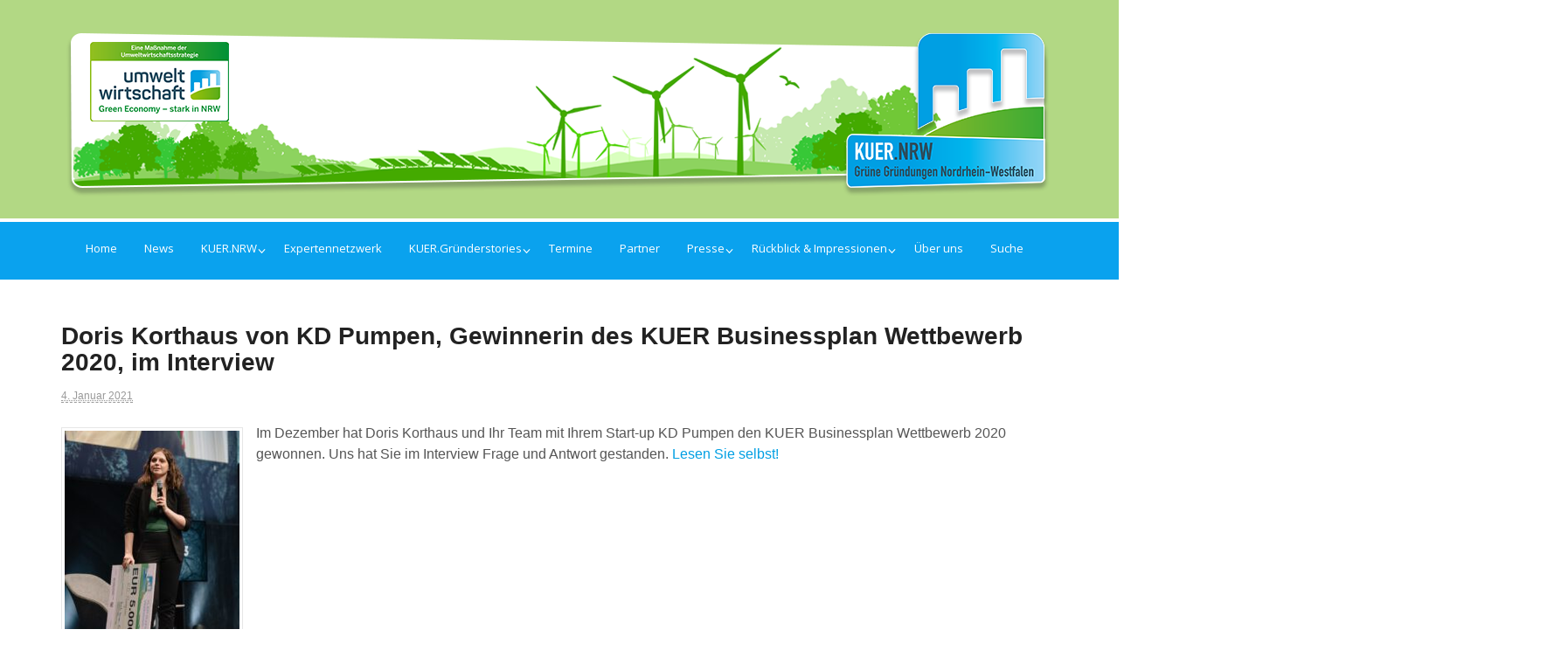

--- FILE ---
content_type: text/html; charset=UTF-8
request_url: https://kuer.nrw/doris-korthaus-von-kd-pumpen-gewinnerin-des-kuer-businessplan-wettbewerb-2020-im-interviews/
body_size: 14850
content:
<!DOCTYPE html>
<html lang="de">
<head>
<meta charset="UTF-8" />
<title>Doris Korthaus von KD Pumpen, Gewinnerin des KUER Businessplan Wettbewerb 2020, im Interview | KUER.NRW</title>
<meta http-equiv="Content-Type" content="text/html; charset=UTF-8" />
<link rel="pingback" href="https://kuer.nrw/xmlrpc.php" />
<meta name='robots' content='max-image-preview:large' />
<link rel="alternate" type="application/rss+xml" title="KUER.NRW &raquo; Feed" href="https://kuer.nrw/feed/" />
<link rel="alternate" type="application/rss+xml" title="KUER.NRW &raquo; Kommentar-Feed" href="https://kuer.nrw/comments/feed/" />
<script type="text/javascript">
/* <![CDATA[ */
window._wpemojiSettings = {"baseUrl":"https:\/\/s.w.org\/images\/core\/emoji\/15.0.3\/72x72\/","ext":".png","svgUrl":"https:\/\/s.w.org\/images\/core\/emoji\/15.0.3\/svg\/","svgExt":".svg","source":{"wpemoji":"https:\/\/kuer.nrw\/wp-includes\/js\/wp-emoji.js?ver=6.5.7","twemoji":"https:\/\/kuer.nrw\/wp-includes\/js\/twemoji.js?ver=6.5.7"}};
/**
 * @output wp-includes/js/wp-emoji-loader.js
 */

/**
 * Emoji Settings as exported in PHP via _print_emoji_detection_script().
 * @typedef WPEmojiSettings
 * @type {object}
 * @property {?object} source
 * @property {?string} source.concatemoji
 * @property {?string} source.twemoji
 * @property {?string} source.wpemoji
 * @property {?boolean} DOMReady
 * @property {?Function} readyCallback
 */

/**
 * Support tests.
 * @typedef SupportTests
 * @type {object}
 * @property {?boolean} flag
 * @property {?boolean} emoji
 */

/**
 * IIFE to detect emoji support and load Twemoji if needed.
 *
 * @param {Window} window
 * @param {Document} document
 * @param {WPEmojiSettings} settings
 */
( function wpEmojiLoader( window, document, settings ) {
	if ( typeof Promise === 'undefined' ) {
		return;
	}

	var sessionStorageKey = 'wpEmojiSettingsSupports';
	var tests = [ 'flag', 'emoji' ];

	/**
	 * Checks whether the browser supports offloading to a Worker.
	 *
	 * @since 6.3.0
	 *
	 * @private
	 *
	 * @returns {boolean}
	 */
	function supportsWorkerOffloading() {
		return (
			typeof Worker !== 'undefined' &&
			typeof OffscreenCanvas !== 'undefined' &&
			typeof URL !== 'undefined' &&
			URL.createObjectURL &&
			typeof Blob !== 'undefined'
		);
	}

	/**
	 * @typedef SessionSupportTests
	 * @type {object}
	 * @property {number} timestamp
	 * @property {SupportTests} supportTests
	 */

	/**
	 * Get support tests from session.
	 *
	 * @since 6.3.0
	 *
	 * @private
	 *
	 * @returns {?SupportTests} Support tests, or null if not set or older than 1 week.
	 */
	function getSessionSupportTests() {
		try {
			/** @type {SessionSupportTests} */
			var item = JSON.parse(
				sessionStorage.getItem( sessionStorageKey )
			);
			if (
				typeof item === 'object' &&
				typeof item.timestamp === 'number' &&
				new Date().valueOf() < item.timestamp + 604800 && // Note: Number is a week in seconds.
				typeof item.supportTests === 'object'
			) {
				return item.supportTests;
			}
		} catch ( e ) {}
		return null;
	}

	/**
	 * Persist the supports in session storage.
	 *
	 * @since 6.3.0
	 *
	 * @private
	 *
	 * @param {SupportTests} supportTests Support tests.
	 */
	function setSessionSupportTests( supportTests ) {
		try {
			/** @type {SessionSupportTests} */
			var item = {
				supportTests: supportTests,
				timestamp: new Date().valueOf()
			};

			sessionStorage.setItem(
				sessionStorageKey,
				JSON.stringify( item )
			);
		} catch ( e ) {}
	}

	/**
	 * Checks if two sets of Emoji characters render the same visually.
	 *
	 * This function may be serialized to run in a Worker. Therefore, it cannot refer to variables from the containing
	 * scope. Everything must be passed by parameters.
	 *
	 * @since 4.9.0
	 *
	 * @private
	 *
	 * @param {CanvasRenderingContext2D} context 2D Context.
	 * @param {string} set1 Set of Emoji to test.
	 * @param {string} set2 Set of Emoji to test.
	 *
	 * @return {boolean} True if the two sets render the same.
	 */
	function emojiSetsRenderIdentically( context, set1, set2 ) {
		// Cleanup from previous test.
		context.clearRect( 0, 0, context.canvas.width, context.canvas.height );
		context.fillText( set1, 0, 0 );
		var rendered1 = new Uint32Array(
			context.getImageData(
				0,
				0,
				context.canvas.width,
				context.canvas.height
			).data
		);

		// Cleanup from previous test.
		context.clearRect( 0, 0, context.canvas.width, context.canvas.height );
		context.fillText( set2, 0, 0 );
		var rendered2 = new Uint32Array(
			context.getImageData(
				0,
				0,
				context.canvas.width,
				context.canvas.height
			).data
		);

		return rendered1.every( function ( rendered2Data, index ) {
			return rendered2Data === rendered2[ index ];
		} );
	}

	/**
	 * Determines if the browser properly renders Emoji that Twemoji can supplement.
	 *
	 * This function may be serialized to run in a Worker. Therefore, it cannot refer to variables from the containing
	 * scope. Everything must be passed by parameters.
	 *
	 * @since 4.2.0
	 *
	 * @private
	 *
	 * @param {CanvasRenderingContext2D} context 2D Context.
	 * @param {string} type Whether to test for support of "flag" or "emoji".
	 * @param {Function} emojiSetsRenderIdentically Reference to emojiSetsRenderIdentically function, needed due to minification.
	 *
	 * @return {boolean} True if the browser can render emoji, false if it cannot.
	 */
	function browserSupportsEmoji( context, type, emojiSetsRenderIdentically ) {
		var isIdentical;

		switch ( type ) {
			case 'flag':
				/*
				 * Test for Transgender flag compatibility. Added in Unicode 13.
				 *
				 * To test for support, we try to render it, and compare the rendering to how it would look if
				 * the browser doesn't render it correctly (white flag emoji + transgender symbol).
				 */
				isIdentical = emojiSetsRenderIdentically(
					context,
					'\uD83C\uDFF3\uFE0F\u200D\u26A7\uFE0F', // as a zero-width joiner sequence
					'\uD83C\uDFF3\uFE0F\u200B\u26A7\uFE0F' // separated by a zero-width space
				);

				if ( isIdentical ) {
					return false;
				}

				/*
				 * Test for UN flag compatibility. This is the least supported of the letter locale flags,
				 * so gives us an easy test for full support.
				 *
				 * To test for support, we try to render it, and compare the rendering to how it would look if
				 * the browser doesn't render it correctly ([U] + [N]).
				 */
				isIdentical = emojiSetsRenderIdentically(
					context,
					'\uD83C\uDDFA\uD83C\uDDF3', // as the sequence of two code points
					'\uD83C\uDDFA\u200B\uD83C\uDDF3' // as the two code points separated by a zero-width space
				);

				if ( isIdentical ) {
					return false;
				}

				/*
				 * Test for English flag compatibility. England is a country in the United Kingdom, it
				 * does not have a two letter locale code but rather a five letter sub-division code.
				 *
				 * To test for support, we try to render it, and compare the rendering to how it would look if
				 * the browser doesn't render it correctly (black flag emoji + [G] + [B] + [E] + [N] + [G]).
				 */
				isIdentical = emojiSetsRenderIdentically(
					context,
					// as the flag sequence
					'\uD83C\uDFF4\uDB40\uDC67\uDB40\uDC62\uDB40\uDC65\uDB40\uDC6E\uDB40\uDC67\uDB40\uDC7F',
					// with each code point separated by a zero-width space
					'\uD83C\uDFF4\u200B\uDB40\uDC67\u200B\uDB40\uDC62\u200B\uDB40\uDC65\u200B\uDB40\uDC6E\u200B\uDB40\uDC67\u200B\uDB40\uDC7F'
				);

				return ! isIdentical;
			case 'emoji':
				/*
				 * Four and twenty blackbirds baked in a pie.
				 *
				 * To test for Emoji 15.0 support, try to render a new emoji: Blackbird.
				 *
				 * The Blackbird is a ZWJ sequence combining 🐦 Bird and ⬛ large black square.,
				 *
				 * 0x1F426 (\uD83D\uDC26) == Bird
				 * 0x200D == Zero-Width Joiner (ZWJ) that links the code points for the new emoji or
				 * 0x200B == Zero-Width Space (ZWS) that is rendered for clients not supporting the new emoji.
				 * 0x2B1B == Large Black Square
				 *
				 * When updating this test for future Emoji releases, ensure that individual emoji that make up the
				 * sequence come from older emoji standards.
				 */
				isIdentical = emojiSetsRenderIdentically(
					context,
					'\uD83D\uDC26\u200D\u2B1B', // as the zero-width joiner sequence
					'\uD83D\uDC26\u200B\u2B1B' // separated by a zero-width space
				);

				return ! isIdentical;
		}

		return false;
	}

	/**
	 * Checks emoji support tests.
	 *
	 * This function may be serialized to run in a Worker. Therefore, it cannot refer to variables from the containing
	 * scope. Everything must be passed by parameters.
	 *
	 * @since 6.3.0
	 *
	 * @private
	 *
	 * @param {string[]} tests Tests.
	 * @param {Function} browserSupportsEmoji Reference to browserSupportsEmoji function, needed due to minification.
	 * @param {Function} emojiSetsRenderIdentically Reference to emojiSetsRenderIdentically function, needed due to minification.
	 *
	 * @return {SupportTests} Support tests.
	 */
	function testEmojiSupports( tests, browserSupportsEmoji, emojiSetsRenderIdentically ) {
		var canvas;
		if (
			typeof WorkerGlobalScope !== 'undefined' &&
			self instanceof WorkerGlobalScope
		) {
			canvas = new OffscreenCanvas( 300, 150 ); // Dimensions are default for HTMLCanvasElement.
		} else {
			canvas = document.createElement( 'canvas' );
		}

		var context = canvas.getContext( '2d', { willReadFrequently: true } );

		/*
		 * Chrome on OS X added native emoji rendering in M41. Unfortunately,
		 * it doesn't work when the font is bolder than 500 weight. So, we
		 * check for bold rendering support to avoid invisible emoji in Chrome.
		 */
		context.textBaseline = 'top';
		context.font = '600 32px Arial';

		var supports = {};
		tests.forEach( function ( test ) {
			supports[ test ] = browserSupportsEmoji( context, test, emojiSetsRenderIdentically );
		} );
		return supports;
	}

	/**
	 * Adds a script to the head of the document.
	 *
	 * @ignore
	 *
	 * @since 4.2.0
	 *
	 * @param {string} src The url where the script is located.
	 *
	 * @return {void}
	 */
	function addScript( src ) {
		var script = document.createElement( 'script' );
		script.src = src;
		script.defer = true;
		document.head.appendChild( script );
	}

	settings.supports = {
		everything: true,
		everythingExceptFlag: true
	};

	// Create a promise for DOMContentLoaded since the worker logic may finish after the event has fired.
	var domReadyPromise = new Promise( function ( resolve ) {
		document.addEventListener( 'DOMContentLoaded', resolve, {
			once: true
		} );
	} );

	// Obtain the emoji support from the browser, asynchronously when possible.
	new Promise( function ( resolve ) {
		var supportTests = getSessionSupportTests();
		if ( supportTests ) {
			resolve( supportTests );
			return;
		}

		if ( supportsWorkerOffloading() ) {
			try {
				// Note that the functions are being passed as arguments due to minification.
				var workerScript =
					'postMessage(' +
					testEmojiSupports.toString() +
					'(' +
					[
						JSON.stringify( tests ),
						browserSupportsEmoji.toString(),
						emojiSetsRenderIdentically.toString()
					].join( ',' ) +
					'));';
				var blob = new Blob( [ workerScript ], {
					type: 'text/javascript'
				} );
				var worker = new Worker( URL.createObjectURL( blob ), { name: 'wpTestEmojiSupports' } );
				worker.onmessage = function ( event ) {
					supportTests = event.data;
					setSessionSupportTests( supportTests );
					worker.terminate();
					resolve( supportTests );
				};
				return;
			} catch ( e ) {}
		}

		supportTests = testEmojiSupports( tests, browserSupportsEmoji, emojiSetsRenderIdentically );
		setSessionSupportTests( supportTests );
		resolve( supportTests );
	} )
		// Once the browser emoji support has been obtained from the session, finalize the settings.
		.then( function ( supportTests ) {
			/*
			 * Tests the browser support for flag emojis and other emojis, and adjusts the
			 * support settings accordingly.
			 */
			for ( var test in supportTests ) {
				settings.supports[ test ] = supportTests[ test ];

				settings.supports.everything =
					settings.supports.everything && settings.supports[ test ];

				if ( 'flag' !== test ) {
					settings.supports.everythingExceptFlag =
						settings.supports.everythingExceptFlag &&
						settings.supports[ test ];
				}
			}

			settings.supports.everythingExceptFlag =
				settings.supports.everythingExceptFlag &&
				! settings.supports.flag;

			// Sets DOMReady to false and assigns a ready function to settings.
			settings.DOMReady = false;
			settings.readyCallback = function () {
				settings.DOMReady = true;
			};
		} )
		.then( function () {
			return domReadyPromise;
		} )
		.then( function () {
			// When the browser can not render everything we need to load a polyfill.
			if ( ! settings.supports.everything ) {
				settings.readyCallback();

				var src = settings.source || {};

				if ( src.concatemoji ) {
					addScript( src.concatemoji );
				} else if ( src.wpemoji && src.twemoji ) {
					addScript( src.twemoji );
					addScript( src.wpemoji );
				}
			}
		} );
} )( window, document, window._wpemojiSettings );

/* ]]> */
</script>
<style type="text/css">
@media only screen and (min-width: 980px) {
body.one-col-1140 #main-sidebar-container { width: 100%; }
body.one-col-1140 #main-sidebar-container #main { width: 100%; }
}
</style>
<style id='wp-emoji-styles-inline-css' type='text/css'>

	img.wp-smiley, img.emoji {
		display: inline !important;
		border: none !important;
		box-shadow: none !important;
		height: 1em !important;
		width: 1em !important;
		margin: 0 0.07em !important;
		vertical-align: -0.1em !important;
		background: none !important;
		padding: 0 !important;
	}
</style>
<link rel='stylesheet' id='wp-block-library-css' href='https://kuer.nrw/wp-includes/css/dist/block-library/style.css?ver=6.5.7' type='text/css' media='all' />
<style id='classic-theme-styles-inline-css' type='text/css'>
/**
 * These rules are needed for backwards compatibility.
 * They should match the button element rules in the base theme.json file.
 */
.wp-block-button__link {
	color: #ffffff;
	background-color: #32373c;
	border-radius: 9999px; /* 100% causes an oval, but any explicit but really high value retains the pill shape. */

	/* This needs a low specificity so it won't override the rules from the button element if defined in theme.json. */
	box-shadow: none;
	text-decoration: none;

	/* The extra 2px are added to size solids the same as the outline versions.*/
	padding: calc(0.667em + 2px) calc(1.333em + 2px);

	font-size: 1.125em;
}

.wp-block-file__button {
	background: #32373c;
	color: #ffffff;
	text-decoration: none;
}

</style>
<style id='global-styles-inline-css' type='text/css'>
body{--wp--preset--color--black: #000000;--wp--preset--color--cyan-bluish-gray: #abb8c3;--wp--preset--color--white: #ffffff;--wp--preset--color--pale-pink: #f78da7;--wp--preset--color--vivid-red: #cf2e2e;--wp--preset--color--luminous-vivid-orange: #ff6900;--wp--preset--color--luminous-vivid-amber: #fcb900;--wp--preset--color--light-green-cyan: #7bdcb5;--wp--preset--color--vivid-green-cyan: #00d084;--wp--preset--color--pale-cyan-blue: #8ed1fc;--wp--preset--color--vivid-cyan-blue: #0693e3;--wp--preset--color--vivid-purple: #9b51e0;--wp--preset--gradient--vivid-cyan-blue-to-vivid-purple: linear-gradient(135deg,rgba(6,147,227,1) 0%,rgb(155,81,224) 100%);--wp--preset--gradient--light-green-cyan-to-vivid-green-cyan: linear-gradient(135deg,rgb(122,220,180) 0%,rgb(0,208,130) 100%);--wp--preset--gradient--luminous-vivid-amber-to-luminous-vivid-orange: linear-gradient(135deg,rgba(252,185,0,1) 0%,rgba(255,105,0,1) 100%);--wp--preset--gradient--luminous-vivid-orange-to-vivid-red: linear-gradient(135deg,rgba(255,105,0,1) 0%,rgb(207,46,46) 100%);--wp--preset--gradient--very-light-gray-to-cyan-bluish-gray: linear-gradient(135deg,rgb(238,238,238) 0%,rgb(169,184,195) 100%);--wp--preset--gradient--cool-to-warm-spectrum: linear-gradient(135deg,rgb(74,234,220) 0%,rgb(151,120,209) 20%,rgb(207,42,186) 40%,rgb(238,44,130) 60%,rgb(251,105,98) 80%,rgb(254,248,76) 100%);--wp--preset--gradient--blush-light-purple: linear-gradient(135deg,rgb(255,206,236) 0%,rgb(152,150,240) 100%);--wp--preset--gradient--blush-bordeaux: linear-gradient(135deg,rgb(254,205,165) 0%,rgb(254,45,45) 50%,rgb(107,0,62) 100%);--wp--preset--gradient--luminous-dusk: linear-gradient(135deg,rgb(255,203,112) 0%,rgb(199,81,192) 50%,rgb(65,88,208) 100%);--wp--preset--gradient--pale-ocean: linear-gradient(135deg,rgb(255,245,203) 0%,rgb(182,227,212) 50%,rgb(51,167,181) 100%);--wp--preset--gradient--electric-grass: linear-gradient(135deg,rgb(202,248,128) 0%,rgb(113,206,126) 100%);--wp--preset--gradient--midnight: linear-gradient(135deg,rgb(2,3,129) 0%,rgb(40,116,252) 100%);--wp--preset--font-size--small: 13px;--wp--preset--font-size--medium: 20px;--wp--preset--font-size--large: 36px;--wp--preset--font-size--x-large: 42px;--wp--preset--spacing--20: 0.44rem;--wp--preset--spacing--30: 0.67rem;--wp--preset--spacing--40: 1rem;--wp--preset--spacing--50: 1.5rem;--wp--preset--spacing--60: 2.25rem;--wp--preset--spacing--70: 3.38rem;--wp--preset--spacing--80: 5.06rem;--wp--preset--shadow--natural: 6px 6px 9px rgba(0, 0, 0, 0.2);--wp--preset--shadow--deep: 12px 12px 50px rgba(0, 0, 0, 0.4);--wp--preset--shadow--sharp: 6px 6px 0px rgba(0, 0, 0, 0.2);--wp--preset--shadow--outlined: 6px 6px 0px -3px rgba(255, 255, 255, 1), 6px 6px rgba(0, 0, 0, 1);--wp--preset--shadow--crisp: 6px 6px 0px rgba(0, 0, 0, 1);}:where(.is-layout-flex){gap: 0.5em;}:where(.is-layout-grid){gap: 0.5em;}body .is-layout-flex{display: flex;}body .is-layout-flex{flex-wrap: wrap;align-items: center;}body .is-layout-flex > *{margin: 0;}body .is-layout-grid{display: grid;}body .is-layout-grid > *{margin: 0;}:where(.wp-block-columns.is-layout-flex){gap: 2em;}:where(.wp-block-columns.is-layout-grid){gap: 2em;}:where(.wp-block-post-template.is-layout-flex){gap: 1.25em;}:where(.wp-block-post-template.is-layout-grid){gap: 1.25em;}.has-black-color{color: var(--wp--preset--color--black) !important;}.has-cyan-bluish-gray-color{color: var(--wp--preset--color--cyan-bluish-gray) !important;}.has-white-color{color: var(--wp--preset--color--white) !important;}.has-pale-pink-color{color: var(--wp--preset--color--pale-pink) !important;}.has-vivid-red-color{color: var(--wp--preset--color--vivid-red) !important;}.has-luminous-vivid-orange-color{color: var(--wp--preset--color--luminous-vivid-orange) !important;}.has-luminous-vivid-amber-color{color: var(--wp--preset--color--luminous-vivid-amber) !important;}.has-light-green-cyan-color{color: var(--wp--preset--color--light-green-cyan) !important;}.has-vivid-green-cyan-color{color: var(--wp--preset--color--vivid-green-cyan) !important;}.has-pale-cyan-blue-color{color: var(--wp--preset--color--pale-cyan-blue) !important;}.has-vivid-cyan-blue-color{color: var(--wp--preset--color--vivid-cyan-blue) !important;}.has-vivid-purple-color{color: var(--wp--preset--color--vivid-purple) !important;}.has-black-background-color{background-color: var(--wp--preset--color--black) !important;}.has-cyan-bluish-gray-background-color{background-color: var(--wp--preset--color--cyan-bluish-gray) !important;}.has-white-background-color{background-color: var(--wp--preset--color--white) !important;}.has-pale-pink-background-color{background-color: var(--wp--preset--color--pale-pink) !important;}.has-vivid-red-background-color{background-color: var(--wp--preset--color--vivid-red) !important;}.has-luminous-vivid-orange-background-color{background-color: var(--wp--preset--color--luminous-vivid-orange) !important;}.has-luminous-vivid-amber-background-color{background-color: var(--wp--preset--color--luminous-vivid-amber) !important;}.has-light-green-cyan-background-color{background-color: var(--wp--preset--color--light-green-cyan) !important;}.has-vivid-green-cyan-background-color{background-color: var(--wp--preset--color--vivid-green-cyan) !important;}.has-pale-cyan-blue-background-color{background-color: var(--wp--preset--color--pale-cyan-blue) !important;}.has-vivid-cyan-blue-background-color{background-color: var(--wp--preset--color--vivid-cyan-blue) !important;}.has-vivid-purple-background-color{background-color: var(--wp--preset--color--vivid-purple) !important;}.has-black-border-color{border-color: var(--wp--preset--color--black) !important;}.has-cyan-bluish-gray-border-color{border-color: var(--wp--preset--color--cyan-bluish-gray) !important;}.has-white-border-color{border-color: var(--wp--preset--color--white) !important;}.has-pale-pink-border-color{border-color: var(--wp--preset--color--pale-pink) !important;}.has-vivid-red-border-color{border-color: var(--wp--preset--color--vivid-red) !important;}.has-luminous-vivid-orange-border-color{border-color: var(--wp--preset--color--luminous-vivid-orange) !important;}.has-luminous-vivid-amber-border-color{border-color: var(--wp--preset--color--luminous-vivid-amber) !important;}.has-light-green-cyan-border-color{border-color: var(--wp--preset--color--light-green-cyan) !important;}.has-vivid-green-cyan-border-color{border-color: var(--wp--preset--color--vivid-green-cyan) !important;}.has-pale-cyan-blue-border-color{border-color: var(--wp--preset--color--pale-cyan-blue) !important;}.has-vivid-cyan-blue-border-color{border-color: var(--wp--preset--color--vivid-cyan-blue) !important;}.has-vivid-purple-border-color{border-color: var(--wp--preset--color--vivid-purple) !important;}.has-vivid-cyan-blue-to-vivid-purple-gradient-background{background: var(--wp--preset--gradient--vivid-cyan-blue-to-vivid-purple) !important;}.has-light-green-cyan-to-vivid-green-cyan-gradient-background{background: var(--wp--preset--gradient--light-green-cyan-to-vivid-green-cyan) !important;}.has-luminous-vivid-amber-to-luminous-vivid-orange-gradient-background{background: var(--wp--preset--gradient--luminous-vivid-amber-to-luminous-vivid-orange) !important;}.has-luminous-vivid-orange-to-vivid-red-gradient-background{background: var(--wp--preset--gradient--luminous-vivid-orange-to-vivid-red) !important;}.has-very-light-gray-to-cyan-bluish-gray-gradient-background{background: var(--wp--preset--gradient--very-light-gray-to-cyan-bluish-gray) !important;}.has-cool-to-warm-spectrum-gradient-background{background: var(--wp--preset--gradient--cool-to-warm-spectrum) !important;}.has-blush-light-purple-gradient-background{background: var(--wp--preset--gradient--blush-light-purple) !important;}.has-blush-bordeaux-gradient-background{background: var(--wp--preset--gradient--blush-bordeaux) !important;}.has-luminous-dusk-gradient-background{background: var(--wp--preset--gradient--luminous-dusk) !important;}.has-pale-ocean-gradient-background{background: var(--wp--preset--gradient--pale-ocean) !important;}.has-electric-grass-gradient-background{background: var(--wp--preset--gradient--electric-grass) !important;}.has-midnight-gradient-background{background: var(--wp--preset--gradient--midnight) !important;}.has-small-font-size{font-size: var(--wp--preset--font-size--small) !important;}.has-medium-font-size{font-size: var(--wp--preset--font-size--medium) !important;}.has-large-font-size{font-size: var(--wp--preset--font-size--large) !important;}.has-x-large-font-size{font-size: var(--wp--preset--font-size--x-large) !important;}
.wp-block-navigation a:where(:not(.wp-element-button)){color: inherit;}
:where(.wp-block-post-template.is-layout-flex){gap: 1.25em;}:where(.wp-block-post-template.is-layout-grid){gap: 1.25em;}
:where(.wp-block-columns.is-layout-flex){gap: 2em;}:where(.wp-block-columns.is-layout-grid){gap: 2em;}
.wp-block-pullquote{font-size: 1.5em;line-height: 1.6;}
</style>
<link rel='stylesheet' id='url-shortify-css' href='https://kuer.nrw/wp-content/plugins/url-shortify/lite/dist/styles/url-shortify.css?ver=1.7.9' type='text/css' media='all' />
<link rel='stylesheet' id='wpmm-frontend-css' href='https://kuer.nrw/wp-content/plugins/ap-mega-menu/css/style.css?ver=6.5.7' type='text/css' media='all' />
<link rel='stylesheet' id='wpmm-responsive-stylesheet-css' href='https://kuer.nrw/wp-content/plugins/ap-mega-menu/css/responsive.css?ver=6.5.7' type='text/css' media='all' />
<link rel='stylesheet' id='wpmm-animate-css-css' href='https://kuer.nrw/wp-content/plugins/ap-mega-menu/css/animate.css?ver=ap-mega-menu' type='text/css' media='all' />
<link rel='stylesheet' id='wpmm-frontwalker-stylesheet-css' href='https://kuer.nrw/wp-content/plugins/ap-mega-menu/css/frontend_walker.css?ver=ap-mega-menu' type='text/css' media='all' />
<link rel='stylesheet' id='wpmm-google-fonts-style-css' href='https://kuer.nrw/wp-content/uploads/fonts/acf81108a0deef208b7a29acf4dd353b/font.css?v=1693934722' type='text/css' media='all' />
<link rel='stylesheet' id='wpmegamenu-fontawesome-css' href='https://kuer.nrw/wp-content/plugins/ap-mega-menu/css/wpmm-icons/font-awesome/font-awesome.min.css?ver=ap-mega-menu' type='text/css' media='all' />
<link rel='stylesheet' id='wpmegamenu-genericons-css' href='https://kuer.nrw/wp-content/plugins/ap-mega-menu/css/wpmm-icons/genericons.css?ver=ap-mega-menu' type='text/css' media='all' />
<link rel='stylesheet' id='dashicons-css' href='https://kuer.nrw/wp-includes/css/dashicons.css?ver=6.5.7' type='text/css' media='all' />
<link rel='stylesheet' id='contact-form-7-css' href='https://kuer.nrw/wp-content/plugins/contact-form-7/includes/css/styles.css?ver=5.8' type='text/css' media='all' />
<link rel='stylesheet' id='theme-stylesheet-css' href='https://kuer.nrw/wp-content/themes/canvas/style.css?ver=5.8.0' type='text/css' media='all' />
<link rel='stylesheet' id='non-responsive-css' href='https://kuer.nrw/wp-content/themes/canvas/css/non-responsive.css?ver=6.5.7' type='text/css' media='all' />
<link rel='stylesheet' id='prettyPhoto-css' href='https://kuer.nrw/wp-content/themes/canvas/includes/css/prettyPhoto.css?ver=6.5.7' type='text/css' media='all' />
<!--[if lt IE 9]>
<link href="https://kuer.nrw/wp-content/themes/canvas/css/non-responsive.css" rel="stylesheet" type="text/css" />
<style type="text/css">.col-full, #wrapper { width: 1140px; max-width: 1140px; } #inner-wrapper { padding: 0; } body.full-width #header, #nav-container, body.full-width #content, body.full-width #footer-widgets, body.full-width #footer { padding-left: 0; padding-right: 0; } body.fixed-mobile #top, body.fixed-mobile #header-container, body.fixed-mobile #footer-container, body.fixed-mobile #nav-container, body.fixed-mobile #footer-widgets-container { min-width: 1140px; padding: 0 1em; } body.full-width #content { width: auto; padding: 0 1em;}</style>
<![endif]-->
<style type="text/css">.col-full, #wrapper { width: 1140px; max-width: 1140px; } #inner-wrapper { padding: 0; } body.full-width #header, #nav-container, body.full-width #content, body.full-width #footer-widgets, body.full-width #footer { padding-left: 0; padding-right: 0; } body.fixed-mobile #top, body.fixed-mobile #header-container, body.fixed-mobile #footer-container, body.fixed-mobile #nav-container, body.fixed-mobile #footer-widgets-container { min-width: 1140px; padding: 0 1em; } body.full-width #content { width: auto; padding: 0 1em;}</style>
<script type="text/javascript" src="https://kuer.nrw/wp-includes/js/jquery/jquery.js?ver=3.7.1" id="jquery-core-js"></script>
<script type="text/javascript" src="https://kuer.nrw/wp-includes/js/jquery/jquery-migrate.js?ver=3.4.1" id="jquery-migrate-js"></script>
<script type="text/javascript" id="url-shortify-js-extra">
/* <![CDATA[ */
var usParams = {"ajaxurl":"https:\/\/kuer.nrw\/wp-admin\/admin-ajax.php"};
/* ]]> */
</script>
<script type="text/javascript" src="https://kuer.nrw/wp-content/plugins/url-shortify/lite/dist/scripts/url-shortify.js?ver=1.7.9" id="url-shortify-js"></script>
<script type="text/javascript" id="wp_megamenu-frontend_scripts-js-extra">
/* <![CDATA[ */
var wp_megamenu_params = {"wpmm_mobile_toggle_option":"toggle_standard","wpmm_event_behavior":"click_submenu","wpmm_ajaxurl":"https:\/\/kuer.nrw\/wp-admin\/admin-ajax.php","wpmm_ajax_nonce":"520d8e0126","check_woocommerce_enabled":"false","wpmm_mlabel_animation_type":"none","wpmm_animation_delay":"","wpmm_animation_duration":"","wpmm_animation_iteration_count":"1","enable_mobile":"1"};
/* ]]> */
</script>
<script type="text/javascript" src="https://kuer.nrw/wp-content/plugins/ap-mega-menu/js/frontend.js?ver=ap-mega-menu" id="wp_megamenu-frontend_scripts-js"></script>
<script type="text/javascript" src="https://kuer.nrw/wp-content/themes/canvas/includes/js/third-party.js?ver=6.5.7" id="third-party-js"></script>
<script type="text/javascript" src="https://kuer.nrw/wp-content/themes/canvas/includes/js/modernizr.js?ver=2.6.2" id="modernizr-js"></script>
<script type="text/javascript" src="https://kuer.nrw/wp-content/themes/canvas/includes/js/jquery.prettyPhoto.js?ver=6.5.7" id="prettyPhoto-js"></script>
<script type="text/javascript" src="https://kuer.nrw/wp-content/themes/canvas/includes/js/general.js?ver=6.5.7" id="general-js"></script>
<link rel="https://api.w.org/" href="https://kuer.nrw/wp-json/" /><link rel="alternate" type="application/json" href="https://kuer.nrw/wp-json/wp/v2/posts/2297" /><link rel="EditURI" type="application/rsd+xml" title="RSD" href="https://kuer.nrw/xmlrpc.php?rsd" />
<meta name="generator" content="WordPress 6.5.7" />
<link rel="canonical" href="https://kuer.nrw/doris-korthaus-von-kd-pumpen-gewinnerin-des-kuer-businessplan-wettbewerb-2020-im-interviews/" />
<link rel='shortlink' href='https://kuer.nrw/?p=2297' />
<link rel="alternate" type="application/json+oembed" href="https://kuer.nrw/wp-json/oembed/1.0/embed?url=https%3A%2F%2Fkuer.nrw%2Fdoris-korthaus-von-kd-pumpen-gewinnerin-des-kuer-businessplan-wettbewerb-2020-im-interviews%2F" />
<link rel="alternate" type="text/xml+oembed" href="https://kuer.nrw/wp-json/oembed/1.0/embed?url=https%3A%2F%2Fkuer.nrw%2Fdoris-korthaus-von-kd-pumpen-gewinnerin-des-kuer-businessplan-wettbewerb-2020-im-interviews%2F&#038;format=xml" />
<style type='text/css'>                .wp-megamenu-main-wrapper .wpmm-mega-menu-icon{
                font-size: 0px;
                }
                </style><style data-context="foundation-flickity-css">/*! Flickity v2.0.2
http://flickity.metafizzy.co
---------------------------------------------- */.flickity-enabled{position:relative}.flickity-enabled:focus{outline:0}.flickity-viewport{overflow:hidden;position:relative;height:100%}.flickity-slider{position:absolute;width:100%;height:100%}.flickity-enabled.is-draggable{-webkit-tap-highlight-color:transparent;tap-highlight-color:transparent;-webkit-user-select:none;-moz-user-select:none;-ms-user-select:none;user-select:none}.flickity-enabled.is-draggable .flickity-viewport{cursor:move;cursor:-webkit-grab;cursor:grab}.flickity-enabled.is-draggable .flickity-viewport.is-pointer-down{cursor:-webkit-grabbing;cursor:grabbing}.flickity-prev-next-button{position:absolute;top:50%;width:44px;height:44px;border:none;border-radius:50%;background:#fff;background:hsla(0,0%,100%,.75);cursor:pointer;-webkit-transform:translateY(-50%);transform:translateY(-50%)}.flickity-prev-next-button:hover{background:#fff}.flickity-prev-next-button:focus{outline:0;box-shadow:0 0 0 5px #09f}.flickity-prev-next-button:active{opacity:.6}.flickity-prev-next-button.previous{left:10px}.flickity-prev-next-button.next{right:10px}.flickity-rtl .flickity-prev-next-button.previous{left:auto;right:10px}.flickity-rtl .flickity-prev-next-button.next{right:auto;left:10px}.flickity-prev-next-button:disabled{opacity:.3;cursor:auto}.flickity-prev-next-button svg{position:absolute;left:20%;top:20%;width:60%;height:60%}.flickity-prev-next-button .arrow{fill:#333}.flickity-page-dots{position:absolute;width:100%;bottom:-25px;padding:0;margin:0;list-style:none;text-align:center;line-height:1}.flickity-rtl .flickity-page-dots{direction:rtl}.flickity-page-dots .dot{display:inline-block;width:10px;height:10px;margin:0 8px;background:#333;border-radius:50%;opacity:.25;cursor:pointer}.flickity-page-dots .dot.is-selected{opacity:1}</style><style data-context="foundation-slideout-css">.slideout-menu{position:fixed;left:0;top:0;bottom:0;right:auto;z-index:0;width:256px;overflow-y:auto;-webkit-overflow-scrolling:touch;display:none}.slideout-menu.pushit-right{left:auto;right:0}.slideout-panel{position:relative;z-index:1;will-change:transform}.slideout-open,.slideout-open .slideout-panel,.slideout-open body{overflow:hidden}.slideout-open .slideout-menu{display:block}.pushit{display:none}</style>
<!-- Custom CSS Styling -->
<style type="text/css">
#logo .site-title, #logo .site-description { display:none; }
body {background-color:#ffffff;background-repeat:no-repeat;background-position:top right;background-attachment:scroll;border-top:0px solid #000000;}
a:link, a:visited, #loopedSlider a.flex-prev:hover, #loopedSlider a.flex-next:hover {color:#009fe3} .quantity .plus, .quantity .minus {background-color: #009fe3;}
a:hover, .post-more a:hover, .post-meta a:hover, .post p.tags a:hover {color:#295062}
#header {background-color:#b2d884;background-repeat:no-repeat;background-position:left top;margin-top:0px;margin-bottom:0px;padding-top:25px;padding-bottom:25px;border:0px solid ;}
#logo {padding-left:0px;}.header-widget {padding-right:0px;}
#logo .site-title a {font:bold 40px/1em Arial, sans-serif;color:#295062;}
#logo .site-description {font:300 13px/1em Arial, sans-serif;color:#78b829;}
#nav-container{background:#0aa2ee;}#nav-container{border-top:4px solid #ffffff;border-bottom:2px solid #ffffff;border-left:none;border-right:none;}#nav-container #navigation ul#main-nav > li:first-child{border-left: 1px solid #ffffff;}#footer-widgets-container{background-color:#ffffff}#footer-widgets{border:none;}#footer-container{background-color:#ffffff}#footer-container{border-top:2px solid #eaeaea;}#footer {border-width: 0 !important;}
body, p { font:300 16px/1.5em Arial, sans-serif;color:#ffffff; }
h1 { font:bold 28px/1.2em Arial, sans-serif;color:#009fe3; }h2 { font:bold 24px/1.2em Arial, sans-serif;color:#009fe3; }h3 { font:bold 20px/1.2em Arial, sans-serif;color:#009fe3; }h4 { font:bold 16px/1.2em Arial, sans-serif;color:#009fe3; }h5 { font:bold 14px/1.2em Arial, sans-serif;color:#009fe3; }h6 { font:bold 12px/1.2em Arial, sans-serif;color:#009fe3; }
.page-title, .post .title, .page .title {font:bold 28px/1.1em Arial, sans-serif;color:#222222;}
.post .title a:link, .post .title a:visited, .page .title a:link, .page .title a:visited {color:#222222}
.post-meta { font:300 12px/1.5em Arial, sans-serif;color:#999999; }
.entry, .entry p{ font:300 16px/1.5em Arial, sans-serif;color:#555555; }
.post-more {font:300 13px/1.5em Arial, sans-serif;color:;border-top:0px solid #e6e6e6;border-bottom:0px solid #e6e6e6;}
#post-author, #connect {border-top:1px solid #e6e6e6;border-bottom:1px solid #e6e6e6;border-left:1px solid #e6e6e6;border-right:1px solid #e6e6e6;border-radius:5px;-moz-border-radius:5px;-webkit-border-radius:5px;background-color:#fafafa}
.nav-entries a, .woo-pagination { font:300 13px/1em Arial, sans-serif;color:#888; }
.woo-pagination a, .woo-pagination a:hover {color:#888!important}
.widget h3 {font:bold 14px/1.2em Arial, sans-serif;color:#555555;border-bottom:1px solid #e6e6e6;}
.widget_recent_comments li, #twitter li { border-color: #e6e6e6;}
.widget p, .widget .textwidget { font:300 13px/1.5em Arial, sans-serif;color:#295062; }
.widget {font:300 13px/1.5em Arial, sans-serif;color:#295062;background-color:#d7d7d7;border-radius:0px;-moz-border-radius:0px;-webkit-border-radius:0px;}
#tabs .inside, #tabs ul.wooTabs li a.selected, #tabs ul.wooTabs li a:hover {background-color:#ffffff;}
#tabs .inside li a, .widget_woodojo_tabs .tabbable .tab-pane li a { font:bold 12px/1.5em Arial, sans-serif;color:#555555; }
#tabs .inside li span.meta, .widget_woodojo_tabs .tabbable .tab-pane li span.meta { font:300 11px/1.5em Arial, sans-serif;color:#999999; }
#tabs ul.wooTabs li a, .widget_woodojo_tabs .tabbable .nav-tabs li a { font:300 11px/2em Arial, sans-serif;color:#999999; }
@media only screen and (min-width:768px) {
ul.nav li a, #navigation ul.rss a, #navigation ul.cart a.cart-contents, #navigation .cart-contents #navigation ul.rss, #navigation ul.nav-search, #navigation ul.nav-search a { font:300 13px/1.2em Arial, sans-serif;color:#295062; } #navigation ul.rss li a:before, #navigation ul.nav-search a.search-contents:before { color:#295062;}
#navigation ul.nav > li a:hover, #navigation ul.nav > li:hover a, #navigation ul.nav li ul li a, #navigation ul.cart > li:hover > a, #navigation ul.cart > li > ul > div, #navigation ul.cart > li > ul > div p, #navigation ul.cart > li > ul span, #navigation ul.cart .cart_list a, #navigation ul.nav li.current_page_item a, #navigation ul.nav li.current_page_parent a, #navigation ul.nav li.current-menu-ancestor a, #navigation ul.nav li.current-cat a, #navigation ul.nav li.current-menu-item a { color:#295062!important; }
#navigation ul.nav li ul, #navigation ul.cart > li > ul > div  { border: 0px solid #dbdbdb; }
#navigation ul.nav > li:hover > ul  { left: 0; }
#navigation ul.nav > li  { border-right: 1px solid #ffffff; }#navigation ul li:first-child, #navigation ul li:first-child a { border-radius:0px 0 0 0px; -moz-border-radius:0px 0 0 0px; -webkit-border-radius:0px 0 0 0px; }
#navigation {background:#0aa2ee;border-top:4px solid #ffffff;border-bottom:2px solid #ffffff;border-left:0px solid #dbdbdb;border-right:0px solid #dbdbdb;border-radius:0px; -moz-border-radius:0px; -webkit-border-radius:0px;}
#top ul.nav li a { font:300 12px/1.6em Arial, sans-serif;color:#295062; }
#top ul.nav li.parent > a:after { border-top-color:#295062;}
}
#footer, #footer p { font:300 13px/1.4em Arial, sans-serif;color:#295062; }
#footer {background-color:#b2d884;border-top:2px solid #eaeaea;border-bottom:0px solid ;border-left:0px solid ;border-right:0px solid ;border-radius:0px; -moz-border-radius:0px; -webkit-border-radius:0px;}
.magazine #loopedSlider .content h2.title a { font:bold 24px/1em Arial, sans-serif;color:#ffffff; }
.wooslider-theme-magazine .slide-title a { font:bold 24px/1em Arial, sans-serif;color:#ffffff; }
.magazine #loopedSlider .content .excerpt p { font:300 13px/1.5em Arial, sans-serif;color:#cccccc; }
.wooslider-theme-magazine .slide-content p, .wooslider-theme-magazine .slide-excerpt p { font:300 13px/1.5em Arial, sans-serif;color:#cccccc; }
.magazine .block .post .title a {font:bold 18px/1.2em Arial, sans-serif;color:#222222; }
.archive_header { font:bold 18px/1em Arial, sans-serif;color:#222222; }
.archive_header {border-bottom:1px solid #e6e6e6;}
.archive_header .catrss { display:none; }
</style>
<!-- Options Panel Custom CSS -->
<style type="text/css">
#header-container {
background-color: #b2d884;
}
#footer-container {
background-color: #b2d884;
}
p.has-background {
    padding: 20px 30px;
    border-radius: 25px;
}

#footer-widgets-container {
background-color: #d7d7d7;
border-top: 2px solid #295062;
margin-top: 50px;
}
</style>


<!-- Woo Shortcodes CSS -->
<link href="https://kuer.nrw/wp-content/themes/canvas/functions/css/shortcodes.css" rel="stylesheet" type="text/css" />

<!-- Custom Stylesheet -->
<link href="https://kuer.nrw/wp-content/themes/canvas/custom.css" rel="stylesheet" type="text/css" />

<!-- Theme version -->
<meta name="generator" content="Canvas 5.9.0" />
<meta name="generator" content="WooFramework 6.2.9" />
		<style type="text/css" id="woo-header-css">
					.site-title,
			.site-description {
				clip: rect(1px 1px 1px 1px); /* IE7 */
				clip: rect(1px, 1px, 1px, 1px);
				position: absolute;
			}
				</style>
		<link rel="icon" href="https://kuer.nrw/wp-content/uploads/2019/02/cropped-KUER-Logo-1-32x32.png" sizes="32x32" />
<link rel="icon" href="https://kuer.nrw/wp-content/uploads/2019/02/cropped-KUER-Logo-1-192x192.png" sizes="192x192" />
<link rel="apple-touch-icon" href="https://kuer.nrw/wp-content/uploads/2019/02/cropped-KUER-Logo-1-180x180.png" />
<meta name="msapplication-TileImage" content="https://kuer.nrw/wp-content/uploads/2019/02/cropped-KUER-Logo-1-270x270.png" />
<style>.shorten_url { 
	   padding: 10px 10px 10px 10px ; 
	   border: 1px solid #AAAAAA ; 
	   background-color: #EEEEEE ;
}</style><style>.ios7.web-app-mode.has-fixed header{ background-color: rgba(10,162,238,.88);}</style>		<style type="text/css" id="wp-custom-css">
			.startseite {
	background-color:#009fe3;
	height: 80px;
	border-radius: 15px 15px 15px 15px;
	color:#fff;
	padding: 25px;
}

.startseite a {
    color: #fff;
}

		</style>
		</head>
<body class="post-template-default single single-post postid-2297 single-format-standard chrome alt-style-default has-lightbox fixed-mobile one-col width-1140 one-col-1140 full-width full-header full-footer">
<link rel="stylesheet" href="https://use.fontawesome.com/releases/v5.7.2/css/all.css" integrity="sha384-fnmOCqbTlWIlj8LyTjo7mOUStjsKC4pOpQbqyi7RrhN7udi9RwhKkMHpvLbHG9Sr" crossorigin="anonymous"><div id="wrapper">

	<div id="inner-wrapper">

	    <!--#header-container-->
    <div id="header-container">
<h3 class="nav-toggle icon"><a href="#navigation">Navigation</a></h3>

	<header id="header" class="col-full">

		<div id="logo">
<a href="https://kuer.nrw/" title="Grüne Gründungen Nordrhein-Westfalen"><img src="https://kuer.nrw/wp-content/uploads/2022/09/KUER-Header-Website_2022.png" alt="KUER.NRW" /></a>
<span class="site-title"><a href="https://kuer.nrw/">KUER.NRW</a></span>
<span class="site-description">Grüne Gründungen Nordrhein-Westfalen</span>
</div>

	</header>
	    </div><!--/#header-container-->
    <!--#nav-container-->
    <div id="nav-container">
<nav id="navigation" class="col-full" role="navigation">

	
	<section class="menus">

		<a href="https://kuer.nrw" class="nav-home"><span>Home</span></a>

	<h3>Hauptmenu</h3>        <style>
.wp-megamenu-main-wrapper.wpmm-ctheme-wrapper.wpmega-default-theme-1.wpmm-orientation-horizontal,
.wp-megamenu-main-wrapper.wpmm-ctheme-wrapper.wpmega-default-theme-1.wpmm-orientation-vertical{
background: #0aa2ee;

}
/* a tag small line on before tag */
.wpmm-ctheme-wrapper.wpmega-default-theme-1 .wpmm-sub-menu-wrap ul li h4.wpmm-mega-block-title::before, 
.wpmm-ctheme-wrapper.wpmega-default-theme-1 .wpmm-sub-menu-wrap ul li.wp-mega-menu-header > a.wp-mega-menu-link::before {
    background:  #0aa2ee;
    bottom: 0;
    content: "";
    height: 1px;
    position: absolute;
    width: 30px;
}


.wp-megamenu-main-wrapper.wpmm-ctheme-wrapper.wpmega-default-theme-1.wpmm-orientation-horizontal,
.wp-megamenu-main-wrapper.wpmm-ctheme-wrapper.wpmega-default-theme-1.wpmm-orientation-vertical{
border-radius: 0px 0px 0px 0px;
border: 1px solid #0aa2ee;
margin-top: 0px;
margin-bottom: 0px;

}
.wp-megamenu-main-wrapper.wpmm-ctheme-wrapper.wpmega-default-theme-1.wpmm-orientation-horizontal ul.wpmm-mega-wrapper{
text-align: center;   
}

.wp-megamenu-main-wrapper.wpmm-ctheme-wrapper.wpmega-default-theme-1.wpmm-orientation-horizontal ul.wpmm-mega-wrapper > li > a, 
.wp-megamenu-main-wrapper.wpmm-ctheme-wrapper.wpmega-default-theme-1.wpmm-orientation-vertical ul.wpmm-mega-wrapper > li > a{
color: #ffffff;
}


.wp-megamenu-main-wrapper.wpmm-ctheme-wrapper.wpmega-default-theme-1.wpmm-orientation-horizontal ul.wpmm-mega-wrapper > li > a,
.wp-megamenu-main-wrapper.wpmm-ctheme-wrapper.wpmega-default-theme-1.wpmm-orientation-vertical ul.wpmm-mega-wrapper > li > a{
font-size: 13px; font-family: Open Sans;font-weight: normal;line-height: 1.5;text-transform: initial !important;text-decoration: none;}

.wp-megamenu-main-wrapper.wpmm-ctheme-wrapper.wpmega-default-theme-1.wpmm-orientation-horizontal ul.wpmm-mega-wrapper > li > a{
padding: 20px 21px 25px 10px;
}

    .wpmm_megamenu .wp-megamenu-main-wrapper.wpmm-ctheme-wrapper.wpmega-default-theme-1.wpmm-orientation-horizontal ul.wpmm-mega-wrapper > li:hover,
    .wpmm_megamenu .wp-megamenu-main-wrapper.wpmm-ctheme-wrapper.wpmega-default-theme-1.wpmm-orientation-vertical ul.wpmm-mega-wrapper > li:hover{
    background: #b2d884;
}

.wp-megamenu-main-wrapper.wpmm-ctheme-wrapper.wpmega-default-theme-1 ul.wpmm-mega-wrapper > li:hover > a{
    font-weight: normal;
    text-decoration: none;
}

/*menu divider enable*/
.wp-megamenu-main-wrapper.wpmm-ctheme-wrapper.wpmega-default-theme-1.wpmm-orientation-horizontal ul.wpmm-mega-wrapper > li > a::before{
  background: rgb(255,255,255);
    opacity: 0;
      content: "";
    height: 100%;
    position: absolute;
    right: 0;
    top: 0;
    width: 1px; 
 }


.wp-megamenu-main-wrapper.wpmm-ctheme-wrapper.wpmega-default-theme-1 .wpmm-mega-wrapper > li.current-menu-item > a{
    color: #ffffff !important;
}

/*Mega menu */

.wp-megamenu-main-wrapper.wpmm-ctheme-wrapper.wpmega-default-theme-1.wpmm-orientation-horizontal ul.wpmm-mega-wrapper li .wpmm-sub-menu-wrap,
.wp-megamenu-main-wrapper.wpmm-ctheme-wrapper.wpmega-default-theme-1.wpmm-orientation-vertical ul.wpmm-mega-wrapper li .wpmm-sub-menu-wrap{
background: #ffffff;
}


.wp-megamenu-main-wrapper.wpmm-ctheme-wrapper.wpmega-default-theme-1.wpmm-orientation-horizontal ul.wpmm-mega-wrapper li .wpmm-sub-menu-wrap,
.wp-megamenu-main-wrapper.wpmm-ctheme-wrapper.wpmega-default-theme-1.wpmm-orientation-vertical ul.wpmm-mega-wrapper li .wpmm-sub-menu-wrap{
 width: 100%;
 padding-top:15px;
 padding-bottom:5px;
 padding-left:8px;
 padding-right: 8px;
 border: 1px solid ;
 border-radius: 0px;
 box-shadow: 0 3px 3px rgba(0, 0, 0, 0.2);
}

/*Widget section*/
.wp-megamenu-main-wrapper.wpmm-ctheme-wrapper.wpmega-default-theme-1 .wpmm-sub-menu-wrap ul li h4.wpmm-mega-block-title, 
.wp-megamenu-main-wrapper.wpmm-ctheme-wrapper.wpmega-default-theme-1 .wpmm-sub-menu-wrap ul li.wp-mega-menu-header > a.wp-mega-menu-link span.wpmm-mega-menu-href-title{
color: #00000;
font-size: 14px;
font-weight: bold;
text-transform: initial;
font-family: Open Sans;
text-decoration: none;
margin-bottom:10px;
margin-top:0px; 
}

.wp-megamenu-main-wrapper.wpmm-ctheme-wrapper.wpmega-default-theme-1 .wpmm-sub-menu-wrap ul li h4.wpmm-mega-block-title:hover, 
.wp-megamenu-main-wrapper.wpmm-ctheme-wrapper.wpmega-default-theme-1 .wpmm-sub-menu-wrap ul li.wp-mega-menu-header > a.wp-mega-menu-link span.wpmm-mega-menu-href-title:hover{
color: #00000;
font-weight: bold;
text-decoration: none;
cursor: pointer;

}

.wpmm_megamenu .wp-megamenu-main-wrapper.wpmm-ctheme-wrapper.wpmega-default-theme-1 .wpmm-sub-menu-wrap ul li {
   color: #00000;
   /*font-size: ;*/
   font-family: Open Sans;
}
.wpmm_megamenu .wp-megamenu-main-wrapper.wpmm-ctheme-wrapper.wpmega-default-theme-1 ul.wpmm-mega-wrapper
 li .wpmm-sub-menu-wrap ul.wp-mega-sub-menu > li > a{
    color: #00000;
   font-family: Open Sans;
}
 .wpmm_megamenu .wpmm_megamenu .wp-megamenu-main-wrapper.wpmm-ctheme-wrapper.wpmega-default-theme-1 .wpmm-sub-menu-wrap ul li{
    font-size: ;
}

       .wpmm_megamenu .wp-megamenu-main-wrapper.wpmm-ctheme-wrapper.wpmega-default-theme-1 ul.wpmm-mega-wrapper li ul.wp-mega-sub-menu li div.woocommerce ul.products li a h3{
    color: #00000;
  }
  /*.wpmm_megamenu .wpmm_megamenu .wp-megamenu-main-wrapper.wpmm-ctheme-wrapper.wpmega-default-theme-1 .woocommerce ul.cart_list li a, .wpmm_megamenu .woocommerce ul.product_list_widget li a*/
  .wpmm_megamenu .wp-megamenu-main-wrapper.wpmm-ctheme-wrapper.wpmega-default-theme-1 ul.wpmm-mega-wrapper li ul.wp-mega-sub-menu li div.woocommerce ul.products li a span.price ins,
   .wpmm_megamenu .wp-megamenu-main-wrapper.wpmm-ctheme-wrapper.wpmega-default-theme-1 ul.wpmm-mega-wrapper li ul.wp-mega-sub-menu li div.woocommerce ul.products li a span.price .woocommerce-Price-amount{
color: #00000;
  }


.wpmm-ctheme-wrapper.wpmega-default-theme-1 .wp-mega-sub-menu li .wpmm-sub-menu-wrapper.wpmm_menu_1 li::before, 
.wpmm-ctheme-wrapper.wpmega-default-theme-1 .wp-mega-sub-menu .widget_pages li::before, 
.wpmm-ctheme-wrapper.wpmega-default-theme-1 .wp-mega-sub-menu .widget_categories li::before,
 .wpmm-ctheme-wrapper.wpmega-default-theme-1 .wp-mega-sub-menu .widget_archive li::before, 
 .wpmm-ctheme-wrapper.wpmega-default-theme-1 .wp-mega-sub-menu .widget_meta li::before, 
 .wpmm-ctheme-wrapper.wpmega-default-theme-1 .wp-mega-sub-menu .widget_recent_comments li::before, 
 .wpmm-ctheme-wrapper.wpmega-default-theme-1 .wp-mega-sub-menu .widget_recent_entries li::before,
 .wpmm-ctheme-wrapper.wpmega-default-theme-1 .wp-mega-sub-menu .widget_product_categories ul.product-categories li a::before, 
 .wpmm-ctheme-wrapper.wpmega-default-theme-1 .wp-mega-sub-menu .widget_categories li::before, 
.wpmm-ctheme-wrapper.wpmega-default-theme-1 .wp-mega-sub-menu .widget_archive li::before{
    color: #00000;
}
    .wpmm_megamenu .wp-megamenu-main-wrapper.wpmm-ctheme-wrapper.wpmega-default-theme-1 ul ul li a:hover,
 .wpmm_megamenu .wp-megamenu-main-wrapper.wpmm-ctheme-wrapper.wpmega-default-theme-1 ul ul li a,
  .wpmm_megamenu .wp-megamenu-main-wrapper.wpmm-ctheme-wrapper.wpmega-default-theme-1 ul ul li a:focus{
color: #00000;
  }
  .wpmm_megamenu .wp-megamenu-main-wrapper.wpmm-ctheme-wrapper.wpmega-default-theme-1 ul.wp-mega-sub-menu li.wpmm-custom-post-settings.wpmega-image-left .wpmm-custom-postimage span.wpmm-mega-menu-href-title, 
  .wpmm_megamenu .wp-megamenu-main-wrapper.wpmm-ctheme-wrapper.wpmega-default-theme-1 ul.wp-mega-sub-menu li.wpmm-custom-post-settings.wpmega-image-top .wpmm-custom-postimage span.wpmm-mega-menu-href-title{
color: #00000;
  }

  

/*
* Top Section Stylesheet
*/
.wpmm_megamenu .wp-megamenu-main-wrapper.wpmm-ctheme-wrapper.wpmega-default-theme-1 ul.wpmm-mega-wrapper li .wpmm-sub-menu-wrap span.wpmm_megamenu_topcontent{
    font-size :13px;
    color:#000000;
    font-family: Open Sans;
    font-weight: normal;
    text-transform: initial;
    margin-left: 0px;
    margin-right: 0px;
}

.wpmm_megamenu .wp-megamenu-main-wrapper.wpmm-ctheme-wrapper.wpmega-default-theme-1 ul.wpmm-mega-wrapper li .wpmm-sub-menu-wrap .top_clearfix{
    margin-bottom: 10px;
    
}

.wpmm_megamenu .wp-megamenu-main-wrapper.wpmm-ctheme-wrapper.wpmega-default-theme-1 ul.wpmm-mega-wrapper li .wpmm-sub-menu-wrap .wpmm-topimage{
    margin-left: 0px;
    margin-right: 0px;
    margin-top: 0px;
}

.wpmm_megamenu .wp-megamenu-main-wrapper.wpmm-ctheme-wrapper.wpmega-default-theme-1 ul.wpmm-mega-wrapper li .wpmm-sub-menu-wrap .wpmm-ctop{
    margin-left: 0px;
    margin-right: 0px;
    margin-top: 0px;
}

/*
* Bottom Section stylhesheet
*/
.wpmm_megamenu .wp-megamenu-main-wrapper.wpmm-ctheme-wrapper.wpmega-default-theme-1 ul.wpmm-mega-wrapper li .wpmm-sub-menu-wrap span.wpmm_megamenu_bottomcontent{
    font-size :13px;
    color:#000000;
    font-family: Open Sans;
    font-weight: normal;
    text-transform: initial;
    margin-left: 0px;
    margin-right: 0px;
}

.wpmm_megamenu .wp-megamenu-main-wrapper.wpmm-ctheme-wrapper.wpmega-default-theme-1 ul.wpmm-mega-wrapper li .wpmm-sub-menu-wrap .bottom_clearfix{
    margin-top: 10px;
}


.wpmm_megamenu .wp-megamenu-main-wrapper.wpmm-ctheme-wrapper.wpmega-default-theme-1 ul.wpmm-mega-wrapper li .wpmm-sub-menu-wrap .wpmm-bottomimage{
    margin-left: 0px;
    margin-right: 0px;
    margin-bottom: 0px;
}

.wpmm_megamenu .wp-megamenu-main-wrapper.wpmm-ctheme-wrapper.wpmega-default-theme-1 ul.wpmm-mega-wrapper li .wpmm-sub-menu-wrap .wpmm-cbottom{
       margin-left: 0px;
       margin-right: 0px;
       margin-bottom: 0px;
}


/*flyout*/
.wp-megamenu-main-wrapper.wpmm-ctheme-wrapper.wpmega-default-theme-1 ul.wpmm-mega-wrapper li.wpmega-menu-flyout ul{
    background: #b2d884;
}
.wp-megamenu-main-wrapper.wpmm-ctheme-wrapper.wpmega-default-theme-1 ul.wpmm-mega-wrapper li.wpmega-menu-flyout ul{
    width: 225px;
}
.wp-megamenu-main-wrapper.wpmm-ctheme-wrapper.wpmega-default-theme-1 ul.wpmm-mega-wrapper li.wpmega-menu-flyout ul.wp-mega-sub-menu li:hover > a {
    background: #9cc477;
}
.wp-megamenu-main-wrapper.wpmm-ctheme-wrapper.wpmega-default-theme-1 ul.wpmm-mega-wrapper li.wpmega-menu-flyout.wpmega-flyout-horizontal-left ul.wp-mega-sub-menu li{
    margin: 5px 0px;
}

.wp-megamenu-main-wrapper.wpmm-ctheme-wrapper.wpmega-default-theme-1 ul.wpmm-mega-wrapper li.wpmega-menu-flyout.wpmega-flyout-horizontal-left ul.wp-mega-sub-menu li a.wp-mega-menu-link {
    padding:0px;
}

.wp-megamenu-main-wrapper.wpmm-ctheme-wrapper.wpmega-default-theme-1 ul.wpmm-mega-wrapper li.wpmega-menu-flyout ul.wp-mega-sub-menu li a {
    color: #ffffff;
    font-size: 12px;
    font-weight: normal;
    text-transform: initial;
    font-family: Open Sans;
    text-decoration: none;
}

.wp-megamenu-main-wrapper.wpmm-ctheme-wrapper.wpmega-default-theme-1 ul.wpmm-mega-wrapper li.wpmega-menu-flyout ul.wp-mega-sub-menu li:hover a {
    color: #ffffff;
    font-weight: normal;
    text-decoration: none;
}

/* search bar */
 .wp-megamenu-main-wrapper.wpmm-ctheme-wrapper.wpmega-default-theme-1 ul.wpmm-mega-wrapper li.wpmm-menu-align-right.wpmm-search-type .wpmm-sub-menu-wrap
 .megamenu-type-search input.search-submit[type="submit"]{
 font-size: 10px;
 color: #fffff;
 background: #5ec073;
 }

  .wp-megamenu-main-wrapper.wpmm-ctheme-wrapper.wpmega-default-theme-1 ul.wpmm-mega-wrapper 
  li.wpmm-menu-align-right.wpmm-search-type .wpmm-sub-menu-wrap .megamenu-type-search input.search-field[type="search"]{
width: 182px;
color: #ccc;
 }


 .wp-megamenu-main-wrapper.wpmm-ctheme-wrapper.wpmega-default-theme-1 .wpmm-search-type  > .wpmm-mega-menu-icon > i.fa-search,
 .wp-megamenu-main-wrapper.wpmm-ctheme-wrapper.wpmega-default-theme-1 .wpmm-search-type  > .wpmm-mega-menu-icon > i.genericon-search,
 .wp-megamenu-main-wrapper.wpmm-ctheme-wrapper.wpmega-default-theme-1 .wpmm-search-type  > .wpmm-mega-menu-icon > i.dashicons-search{
  color:  #ffffff;

}
 .wp-megamenu-main-wrapper.wpmm-ctheme-wrapper.wpmega-default-theme-1 .wpmm-mega-wrapper .wpmega-searchinline input.search-field{
  width: 182px;
}

/* menu label custom css */


/*Mobile settings*/
@media (max-width: 910px){
                       .wp-megamenu-main-wrapper.wpmm-ctheme-wrapper.wpmega-default-theme-1.wpmm-orientation-horizontal,
                   .wp-megamenu-main-wrapper.wpmm-ctheme-wrapper.wpmega-default-theme-1.wpmm-orientation-vertical{
                     background: #9cc477;
                     
                  }
        
        .wp-megamenu-main-wrapper.wpmm-ctheme-wrapper.wpmega-default-theme-1 .wpmegamenu-toggle{
            display: block !important;
            height: 40px;
            background: #5ec073;
            text-align:  left;
        }   

        .wp-megamenu-main-wrapper.wpmm-ctheme-wrapper.wpmega-default-theme-1 .wpmegamenu-toggle .wpmega-closeblock{
                     display: none;
        }

        .main-navigation button.menu-toggle{
            display: none;
        }
          .wp-megamenu-main-wrapper.wpmm-ctheme-wrapper.wpmega-default-theme-1 .wpmegamenu-toggle .wpmega-openblock,
      .wp-megamenu-main-wrapper.wpmm-ctheme-wrapper.wpmega-default-theme-1 .wpmegamenu-toggle .wpmega-closeblock{
         color: #ffffff;
           }
          .wp-megamenu-main-wrapper.wpmm-ctheme-wrapper.wpmega-default-theme-1 .close-primary{
         color: #ffffff;
     }
 </style>



<div id="wpmm-wrap-primary-menu" class="wp-megamenu-main-wrapper wpmm-ctheme-wrapper wpmega-default-theme-1 wpmega-enabled-mobile-menu wpmm-toggle-standard wpmm-onhover wpmm-orientation-horizontal  wpmm-slide"><div class="wpmegamenu-toggle wpmega-enabled-menutoggle" data-responsive-breakpoint="910px"><div class='wp-mega-toggle-block'><div class='wpmega-closeblock'><i class='dashicons dashicons-menu'></i></div><div class='wpmega-openblock'><i class='dashicons dashicons-no'></i></div><div class='menutoggle'>Menu</div></div></div><ul id="wpmega-menu-primary-menu" class="wpmm-mega-wrapper" data-advanced-click="wpmm-click-submenu" data-trigger-effect="wpmm-onhover"><li class='menu-item menu-item-type-post_type menu-item-object-page menu-item-home wpmega-menu-flyout wpmega-show-arrow wpmm-menu-align-left wpmega-hide-menu-icon wpmega-flyout-horizontal-right menu-item-3367 menu-item-depth-0 no-dropdown' id='wp_nav_menu-item-3367'><a class="hide_main_icons wp-mega-menu-link" href="https://kuer.nrw/"><span class="wpmm-mega-menu-href-title">Home</span></a></li><li class='menu-item menu-item-type-post_type menu-item-object-page wpmega-menu-flyout wpmega-show-arrow wpmm-menu-align-left wpmega-hide-menu-icon wpmega-flyout-horizontal-right menu-item-501 menu-item-depth-0 no-dropdown' id='wp_nav_menu-item-501'><a class="hide_main_icons wp-mega-menu-link" href="https://kuer.nrw/aktuelles/"><span class="wpmm-mega-menu-href-title">News</span></a></li><li class='menu-item menu-item-type-post_type menu-item-object-page menu-item-has-children wpmega-menu-flyout wpmega-show-arrow wpmm-menu-align-left wpmega-hide-menu-icon wpmega-flyout-horizontal-right menu-item-9741 menu-item-depth-0 no-dropdown' id='wp_nav_menu-item-9741'><a class="hide_main_icons wp-mega-menu-link" href="https://kuer.nrw/kuer-nrw/"><span class="wpmm-mega-menu-href-title">KUER.NRW</span></a>
<div class='wpmm-sub-menu-wrapper wpmm-menu0'><ul class="wp-mega-sub-menu">
	<li class='menu-item menu-item-type-post_type menu-item-object-page menu-item-has-children wp-mega-menu-header wpmega-show-arrow wpmm-submenu-align-left wpmm-menu-align-left wpmega-hide-menu-icon menu-item-681 menu-item-depth-1 no-dropdown' id='wp_nav_menu-item-681'><a class="hide_main_icons wp-mega-menu-link" href="https://kuer.nrw/kuer-businessplan-wettbewerb/"><span class="wpmm-mega-menu-href-title">KUER Businessplan Wettbewerb</span></a>
	<div class='wpmm-sub-menu-wrapper wpmm-menu1'><ul class="wp-mega-sub-menu">
		<li class='menu-item menu-item-type-post_type menu-item-object-page wpmega-show-arrow wpmm-menu-align-left wpmega-hide-menu-icon menu-item-9739 menu-item-depth-2 no-dropdown' id='wp_nav_menu-item-9739'><a class="hide_main_icons wp-mega-menu-link" href="https://kuer.nrw/bpw-test/"><span class="wpmm-mega-menu-href-title">Anmeldung</span></a></li>		<li class='menu-item menu-item-type-post_type menu-item-object-page wpmega-show-arrow wpmm-menu-align-left wpmega-hide-menu-icon menu-item-257 menu-item-depth-2 no-dropdown' id='wp_nav_menu-item-257'><a class="hide_main_icons wp-mega-menu-link" href="https://kuer.nrw/kuer-businessplan-wettbewerb/kuer-businessplan-wettbewerb-ablauf/"><span class="wpmm-mega-menu-href-title">Ablauf</span></a></li>		<li class='menu-item menu-item-type-post_type menu-item-object-page wpmega-show-arrow wpmm-menu-align-left wpmega-hide-menu-icon menu-item-261 menu-item-depth-2 no-dropdown' id='wp_nav_menu-item-261'><a class="hide_main_icons wp-mega-menu-link" href="https://kuer.nrw/kuer-businessplan-wettbewerb/kuer-businessplan-wettbewerb-qualifizierung/"><span class="wpmm-mega-menu-href-title">Qualifizierung</span></a></li>		<li class='menu-item menu-item-type-post_type menu-item-object-page wpmega-show-arrow wpmm-menu-align-left wpmega-hide-menu-icon menu-item-266 menu-item-depth-2 no-dropdown' id='wp_nav_menu-item-266'><a class="hide_main_icons wp-mega-menu-link" href="https://kuer.nrw/kuer-businessplan-wettbewerb/kuer-businessplan-wettbewerb-coaching/"><span class="wpmm-mega-menu-href-title">Coaching</span></a></li>		<li class='menu-item menu-item-type-post_type menu-item-object-page wpmega-show-arrow wpmm-menu-align-left wpmega-hide-menu-icon menu-item-269 menu-item-depth-2 no-dropdown' id='wp_nav_menu-item-269'><a class="hide_main_icons wp-mega-menu-link" href="https://kuer.nrw/kuer-businessplan-wettbewerb/kuer-businessplan-wettbewerb-begutachtung/"><span class="wpmm-mega-menu-href-title">Begutachtung</span></a></li>		<li class='menu-item menu-item-type-post_type menu-item-object-page wpmega-show-arrow wpmm-menu-align-left wpmega-hide-menu-icon menu-item-283 menu-item-depth-2 no-dropdown' id='wp_nav_menu-item-283'><a class="hide_main_icons wp-mega-menu-link" href="https://kuer.nrw/kuer-businessplan-wettbewerb/kuer-businessplan-wettbewerb-teilnahmebedingungen/"><span class="wpmm-mega-menu-href-title">Teilnahmebedingungen</span></a></li>		<li class='menu-item menu-item-type-post_type menu-item-object-page wpmega-show-arrow wpmm-menu-align-left wpmega-hide-menu-icon menu-item-65 menu-item-depth-2 no-dropdown' id='wp_nav_menu-item-65'><a class="hide_main_icons wp-mega-menu-link" href="https://kuer.nrw/wissensdatenbank/"><span class="wpmm-mega-menu-href-title">Wissensdatenbank</span></a></li>	</ul></div>
</li>	<li class='menu-item menu-item-type-post_type menu-item-object-page menu-item-has-children wp-mega-menu-header wpmega-show-arrow wpmm-submenu-align-left wpmm-menu-align-left wpmega-hide-menu-icon menu-item-680 menu-item-depth-1 no-dropdown' id='wp_nav_menu-item-680'><a class="hide_main_icons wp-mega-menu-link" href="https://kuer.nrw/kuer-success/"><span class="wpmm-mega-menu-href-title">KUER Success</span></a>
	<div class='wpmm-sub-menu-wrapper wpmm-menu1'><ul class="wp-mega-sub-menu">
		<li class='menu-item menu-item-type-post_type menu-item-object-page wpmega-show-arrow wpmm-menu-align-left wpmega-hide-menu-icon menu-item-736 menu-item-depth-2 no-dropdown' id='wp_nav_menu-item-736'><a class="hide_main_icons wp-mega-menu-link" href="https://kuer.nrw/kuer-success/ablauf/"><span class="wpmm-mega-menu-href-title">Ablauf</span></a></li>		<li class='menu-item menu-item-type-post_type menu-item-object-page wpmega-show-arrow wpmm-menu-align-left wpmega-hide-menu-icon menu-item-627 menu-item-depth-2 no-dropdown' id='wp_nav_menu-item-627'><a class="hide_main_icons wp-mega-menu-link" href="https://kuer.nrw/teilnahmebedingungen/"><span class="wpmm-mega-menu-href-title">Teilnahmebedingungen</span></a></li>		<li class='menu-item menu-item-type-post_type menu-item-object-page wpmega-show-arrow wpmm-menu-align-left wpmega-hide-menu-icon menu-item-613 menu-item-depth-2 no-dropdown' id='wp_nav_menu-item-613'><a class="hide_main_icons wp-mega-menu-link" href="https://kuer.nrw/kuer-success-anmeldung/"><span class="wpmm-mega-menu-href-title">Anmeldung KUER.Success</span></a></li>	</ul></div>
</li>	<li class='menu-item menu-item-type-post_type menu-item-object-page wp-mega-menu-header wpmega-show-arrow wpmm-submenu-align-left wpmm-menu-align-left wpmega-hide-menu-icon menu-item-4523 menu-item-depth-1 no-dropdown' id='wp_nav_menu-item-4523'><a class="hide_main_icons wp-mega-menu-link" href="https://kuer.nrw/kuer-scouting/"><span class="wpmm-mega-menu-href-title">KUER.Scouting</span></a></li>	<li class='menu-item menu-item-type-post_type menu-item-object-page wp-mega-menu-header wpmega-show-arrow wpmm-submenu-align-left wpmm-menu-align-left wpmega-hide-menu-icon menu-item-4534 menu-item-depth-1 no-dropdown' id='wp_nav_menu-item-4534'><a class="hide_main_icons wp-mega-menu-link" href="https://kuer.nrw/kuer-best-practice/"><span class="wpmm-mega-menu-href-title">KUER Best Practice</span></a></li>	<li class='menu-item menu-item-type-post_type menu-item-object-page wp-mega-menu-header wpmega-show-arrow wpmm-submenu-align-left wpmm-menu-align-left wpmega-hide-menu-icon menu-item-67 menu-item-depth-1 no-dropdown' id='wp_nav_menu-item-67'><a class="hide_main_icons wp-mega-menu-link" href="https://kuer.nrw/kuer-experten/"><span class="wpmm-mega-menu-href-title">Ansprechpartnerin</span></a></li></ul></div>
</li><li class='menu-item menu-item-type-post_type menu-item-object-page wpmega-menu-flyout wpmega-show-arrow wpmm-menu-align-left wpmega-hide-menu-icon wpmega-flyout-horizontal-right menu-item-9740 menu-item-depth-0 no-dropdown' id='wp_nav_menu-item-9740'><a class="hide_main_icons wp-mega-menu-link" href="https://kuer.nrw/expertennetzwerk/"><span class="wpmm-mega-menu-href-title">Expertennetzwerk</span></a></li><li class='menu-item menu-item-type-post_type menu-item-object-page menu-item-has-children wpmega-menu-flyout wpmega-show-arrow wpmm-menu-align-left wpmega-hide-menu-icon wpmega-flyout-horizontal-right menu-item-2723 menu-item-depth-0 no-dropdown' id='wp_nav_menu-item-2723'><a class="hide_main_icons wp-mega-menu-link" href="https://kuer.nrw/kuer-gruenderstories/"><span class="wpmm-mega-menu-href-title">KUER.Gründerstories</span></a>
<div class='wpmm-sub-menu-wrapper wpmm-menu0'><ul class="wp-mega-sub-menu">
	<li class='menu-item menu-item-type-post_type menu-item-object-page wp-mega-menu-header wpmega-show-arrow wpmm-submenu-align-left wpmm-menu-align-left wpmega-hide-menu-icon menu-item-10861 menu-item-depth-1 no-dropdown' id='wp_nav_menu-item-10861'><a class="hide_main_icons wp-mega-menu-link" href="https://kuer.nrw/gruenderstories-videoportraits-der-top-ten-teams-des-kuer-nrw-businessplan-wettbewerbs-2025-2/"><span class="wpmm-mega-menu-href-title">Portraits der TOP TEN Teams 2025</span></a></li>	<li class='menu-item menu-item-type-post_type menu-item-object-page wp-mega-menu-header wpmega-show-arrow wpmm-submenu-align-left wpmm-menu-align-left wpmega-hide-menu-icon menu-item-8995 menu-item-depth-1 no-dropdown' id='wp_nav_menu-item-8995'><a class="hide_main_icons wp-mega-menu-link" href="https://kuer.nrw/gruenderstories-videoportraits-der-top-ten-teams-des-kuer-nrw-businessplan-wettbewerbs-2024/"><span class="wpmm-mega-menu-href-title">Portraits der TOP TEN Teams 2024</span></a></li>	<li class='menu-item menu-item-type-custom menu-item-object-custom wp-mega-menu-header wpmega-show-arrow wpmm-submenu-align-left wpmm-menu-align-left wpmega-hide-menu-icon menu-item-6955 menu-item-depth-1 no-dropdown' id='wp_nav_menu-item-6955'><a class="hide_main_icons wp-mega-menu-link" href="https://kuer.nrw/gruenderstories-videoportraits-der-top-eleven-teams-des-kuer-nrw-businessplan-wettbewerbs-2023/"><span class="wpmm-mega-menu-href-title">Portraits der Top Eleven Teams 2023</span></a></li>	<li class='menu-item menu-item-type-post_type menu-item-object-page wp-mega-menu-header wpmega-show-arrow wpmm-submenu-align-left wpmm-menu-align-left wpmega-hide-menu-icon menu-item-5599 menu-item-depth-1 no-dropdown' id='wp_nav_menu-item-5599'><a class="hide_main_icons wp-mega-menu-link" href="https://kuer.nrw/gruenderstories-videoportraits-der-top-ten-teams-des-kuer-nrw-businessplan-wettbewerbs-2022/"><span class="wpmm-mega-menu-href-title">Portraits der Top Ten Teams 2022</span></a></li>	<li class='menu-item menu-item-type-post_type menu-item-object-page wp-mega-menu-header wpmega-show-arrow wpmm-submenu-align-left wpmm-menu-align-left wpmega-hide-menu-icon menu-item-5601 menu-item-depth-1 no-dropdown' id='wp_nav_menu-item-5601'><a class="hide_main_icons wp-mega-menu-link" href="https://kuer.nrw/gruenderstories-videoportraits/"><span class="wpmm-mega-menu-href-title">Portraits der Top Ten Teams 2021</span></a></li>	<li class='menu-item menu-item-type-post_type menu-item-object-page wp-mega-menu-header wpmega-show-arrow wpmm-submenu-align-left wpmm-menu-align-left wpmega-hide-menu-icon menu-item-5598 menu-item-depth-1 no-dropdown' id='wp_nav_menu-item-5598'><a class="hide_main_icons wp-mega-menu-link" href="https://kuer.nrw/gruenderstories-videoportraits-der-top-ten-teams-des-kuer-nrw-businessplan-wettbewerbs-2020/"><span class="wpmm-mega-menu-href-title">Portraits der Top Ten Teams 2020</span></a></li></ul></div>
</li><li class='menu-item menu-item-type-post_type menu-item-object-page wpmega-menu-flyout wpmega-show-arrow wpmm-menu-align-left wpmega-hide-menu-icon wpmega-flyout-horizontal-right menu-item-4518 menu-item-depth-0 no-dropdown' id='wp_nav_menu-item-4518'><a class="hide_main_icons wp-mega-menu-link" href="https://kuer.nrw/termine_anmeldungen/"><span class="wpmm-mega-menu-href-title">Termine</span></a></li><li class='menu-item menu-item-type-post_type menu-item-object-page wpmega-menu-flyout wpmega-show-arrow wpmm-menu-align-left wpmega-hide-menu-icon wpmega-flyout-horizontal-right menu-item-66 menu-item-depth-0 no-dropdown' id='wp_nav_menu-item-66'><a class="hide_main_icons wp-mega-menu-link" href="https://kuer.nrw/kuer-partner/"><span class="wpmm-mega-menu-href-title">Partner</span></a></li><li class='menu-item menu-item-type-post_type menu-item-object-page menu-item-has-children wpmega-menu-flyout wpmega-show-arrow wpmm-menu-align-left wpmega-hide-menu-icon wpmega-flyout-horizontal-right menu-item-62 menu-item-depth-0 no-dropdown' id='wp_nav_menu-item-62'><a class="hide_main_icons wp-mega-menu-link" href="https://kuer.nrw/presse/"><span class="wpmm-mega-menu-href-title">Presse</span></a>
<div class='wpmm-sub-menu-wrapper wpmm-menu0'><ul class="wp-mega-sub-menu">
	<li class='menu-item menu-item-type-post_type menu-item-object-page wp-mega-menu-header wpmega-show-arrow wpmm-submenu-align-left wpmm-menu-align-left wpmega-hide-menu-icon menu-item-323 menu-item-depth-1 no-dropdown' id='wp_nav_menu-item-323'><a class="hide_main_icons wp-mega-menu-link" href="https://kuer.nrw/pressemitteilungen/"><span class="wpmm-mega-menu-href-title">Pressemitteilungen</span></a></li>	<li class='menu-item menu-item-type-post_type menu-item-object-page wp-mega-menu-header wpmega-show-arrow wpmm-submenu-align-left wpmm-menu-align-left wpmega-hide-menu-icon menu-item-326 menu-item-depth-1 no-dropdown' id='wp_nav_menu-item-326'><a class="hide_main_icons wp-mega-menu-link" href="https://kuer.nrw/pressefotos/"><span class="wpmm-mega-menu-href-title">Infomaterial</span></a></li></ul></div>
</li><li class='menu-item menu-item-type-post_type menu-item-object-page menu-item-has-children wpmega-menu-flyout wpmega-show-arrow wpmm-menu-align-left wpmega-hide-menu-icon wpmega-flyout-horizontal-right menu-item-1137 menu-item-depth-0 no-dropdown' id='wp_nav_menu-item-1137'><a class="hide_main_icons wp-mega-menu-link" href="https://kuer.nrw/rueckblick-impressionen/"><span class="wpmm-mega-menu-href-title">Rückblick &#038; Impressionen</span></a>
<div class='wpmm-sub-menu-wrapper wpmm-menu0'><ul class="wp-mega-sub-menu">
	<li class='menu-item menu-item-type-post_type menu-item-object-page wp-mega-menu-header wpmega-show-arrow wpmm-submenu-align-left wpmm-menu-align-left wpmega-hide-menu-icon menu-item-9599 menu-item-depth-1 no-dropdown' id='wp_nav_menu-item-9599'><a class="hide_main_icons wp-mega-menu-link" href="https://kuer.nrw/green-venture-forum-startupruhr-demo-night-2025/"><span class="wpmm-mega-menu-href-title">Green Venture Forum &#038; STARTupRUHR Demo Night 2025</span></a></li>	<li class='menu-item menu-item-type-post_type menu-item-object-page wp-mega-menu-header wpmega-show-arrow wpmm-submenu-align-left wpmm-menu-align-left wpmega-hide-menu-icon menu-item-9064 menu-item-depth-1 no-dropdown' id='wp_nav_menu-item-9064'><a class="hide_main_icons wp-mega-menu-link" href="https://kuer.nrw/preisverleihung-kuer-nrw-businessplan-wettbewerb-2024/"><span class="wpmm-mega-menu-href-title">Preisverleihung KUER.NRW Businessplan Wettbewerb 2024</span></a></li>	<li class='menu-item menu-item-type-post_type menu-item-object-page wp-mega-menu-header wpmega-show-arrow wpmm-submenu-align-left wpmm-menu-align-left wpmega-hide-menu-icon menu-item-8847 menu-item-depth-1 no-dropdown' id='wp_nav_menu-item-8847'><a class="hide_main_icons wp-mega-menu-link" href="https://kuer.nrw/10-jahre-gruene-gruendungen-2024/"><span class="wpmm-mega-menu-href-title">10 Jahre grüne Gründungen 2024</span></a></li>	<li class='menu-item menu-item-type-post_type menu-item-object-page wp-mega-menu-header wpmega-show-arrow wpmm-submenu-align-left wpmm-menu-align-left wpmega-hide-menu-icon menu-item-7993 menu-item-depth-1 no-dropdown' id='wp_nav_menu-item-7993'><a class="hide_main_icons wp-mega-menu-link" href="https://kuer.nrw/rueckblick-impressionen-green-venture-forum-startupruhr-demo-night-2024/"><span class="wpmm-mega-menu-href-title">Green Venture Forum &#038; STARTupRUHR Demo Night 2024</span></a></li>	<li class='menu-item menu-item-type-custom menu-item-object-custom wp-mega-menu-header wpmega-show-arrow wpmm-submenu-align-left wpmm-menu-align-left wpmega-hide-menu-icon menu-item-7191 menu-item-depth-1 no-dropdown' id='wp_nav_menu-item-7191'><a class="hide_main_icons wp-mega-menu-link" href="https://kuer.nrw/1ew9"><span class="wpmm-mega-menu-href-title">Rückblick & Impressionen 2023</span></a></li>	<li class='menu-item menu-item-type-post_type menu-item-object-page wp-mega-menu-header wpmega-show-arrow wpmm-submenu-align-left wpmm-menu-align-left wpmega-hide-menu-icon menu-item-5225 menu-item-depth-1 no-dropdown' id='wp_nav_menu-item-5225'><a class="hide_main_icons wp-mega-menu-link" href="https://kuer.nrw/impressionen-2022/"><span class="wpmm-mega-menu-href-title">Rückblick &#038; Impressionen 2022</span></a></li>	<li class='menu-item menu-item-type-post_type menu-item-object-page wp-mega-menu-header wpmega-show-arrow wpmm-submenu-align-left wpmm-menu-align-left wpmega-hide-menu-icon menu-item-4773 menu-item-depth-1 no-dropdown' id='wp_nav_menu-item-4773'><a class="hide_main_icons wp-mega-menu-link" href="https://kuer.nrw/rueckblick-impressionen-2021/"><span class="wpmm-mega-menu-href-title">Rückblick &#038; Impressionen 2021</span></a></li>	<li class='menu-item menu-item-type-post_type menu-item-object-page wp-mega-menu-header wpmega-show-arrow wpmm-submenu-align-left wpmm-menu-align-left wpmega-hide-menu-icon menu-item-2349 menu-item-depth-1 no-dropdown' id='wp_nav_menu-item-2349'><a class="hide_main_icons wp-mega-menu-link" href="https://kuer.nrw/rueckblick-impressionen-2020/"><span class="wpmm-mega-menu-href-title">Rückblick &#038; Impressionen 2020</span></a></li>	<li class='menu-item menu-item-type-post_type menu-item-object-page wp-mega-menu-header wpmega-show-arrow wpmm-submenu-align-left wpmm-menu-align-left wpmega-hide-menu-icon menu-item-2322 menu-item-depth-1 no-dropdown' id='wp_nav_menu-item-2322'><a class="hide_main_icons wp-mega-menu-link" href="https://kuer.nrw/rueckblick-impressionen-2019/"><span class="wpmm-mega-menu-href-title">Rückblick &#038; Impressionen 2019</span></a></li></ul></div>
</li><li class='menu-item menu-item-type-post_type menu-item-object-page wpmega-menu-flyout wpmega-show-arrow wpmm-menu-align-left wpmega-hide-menu-icon wpmega-flyout-horizontal-right menu-item-61 menu-item-depth-0 no-dropdown' id='wp_nav_menu-item-61'><a class="hide_main_icons wp-mega-menu-link" href="https://kuer.nrw/wir-ueber-uns/"><span class="wpmm-mega-menu-href-title">Über uns</span></a></li><li class='menu-item menu-item-type-custom menu-item-object-custom wpmega-show-arrow wpmega-enable-single-menu wpmm-menu-align-left wpmega-show-menu-icon wpmega-flyout-horizontal-right wpmega-custom-content wpmm-search-type menu-item-3148 menu-item-depth-0 no-dropdown' id='wp_nav_menu-item-3148'><a class="wpmm-csingle-menu" href="#"><span class="wpmm-mega-menu-href-title">Suche</span></a><div class='wpmm-sub-menu-wrap'><div class="wpmm-search-form">  <div class="wpmm-search-icon megamenu-type-search ">
      <div class="search_main">
    <form method="get" class="searchform" action="https://kuer.nrw/" >
        <input type="text" class="field s" name="s" value="Search..." onfocus="if (this.value == 'Search...') {this.value = '';}" onblur="if (this.value == '') {this.value = 'Search...';}" />
        <button type="submit" class="fa fa-search submit" name="submit" value="Search"></button>
    </form>
    <div class="fix"></div>
</div>  </div>

</div></li></ul><div class="wpmega-responsive-closebtn" id="close-primary-menu">CLOSE</div></div>	<div class="side-nav">
		</div><!-- /#side-nav -->

	</section><!-- /.menus -->

	<a href="#top" class="nav-close"><span>Return to Content</span></a>

</nav>
    </div><!--/#nav-container-->
       
    <!-- #content Starts -->
	    <div id="content" class="col-full">
    
    	<div id="main-sidebar-container">    

            <!-- #main Starts -->
                        <section id="main">                       
<article class="post-2297 post type-post status-publish format-standard hentry category-aktuelles">
	<header>
	<h1 class="title entry-title">Doris Korthaus von KD Pumpen, Gewinnerin des KUER Businessplan Wettbewerb 2020, im Interview</h1>	</header>
<div class="post-meta"><abbr class="date time published updated" title="2021-01-04T09:49:18+0100">4. Januar 2021</abbr> 
</div>
	<section class="entry">
<p><img fetchpriority="high" decoding="async" class="size-medium wp-image-2191 alignleft" src="https://kuer.nrw/wp-content/uploads/2020/12/Buehne_Doris-Korthaus_KD-Pumpen_Dariusz_Misztal_preview-20-200x300.jpg" alt="" width="200" height="300" srcset="https://kuer.nrw/wp-content/uploads/2020/12/Buehne_Doris-Korthaus_KD-Pumpen_Dariusz_Misztal_preview-20-200x300.jpg 200w, https://kuer.nrw/wp-content/uploads/2020/12/Buehne_Doris-Korthaus_KD-Pumpen_Dariusz_Misztal_preview-20-684x1024.jpg 684w, https://kuer.nrw/wp-content/uploads/2020/12/Buehne_Doris-Korthaus_KD-Pumpen_Dariusz_Misztal_preview-20-768x1149.jpg 768w, https://kuer.nrw/wp-content/uploads/2020/12/Buehne_Doris-Korthaus_KD-Pumpen_Dariusz_Misztal_preview-20-134x200.jpg 134w, https://kuer.nrw/wp-content/uploads/2020/12/Buehne_Doris-Korthaus_KD-Pumpen_Dariusz_Misztal_preview-20.jpg 902w" sizes="(max-width: 200px) 100vw, 200px" />Im Dezember hat Doris Korthaus und Ihr Team mit Ihrem Start-up KD Pumpen den KUER Businessplan Wettbewerb 2020 gewonnen. Uns hat Sie im Interview Frage und Antwort gestanden. <a href="https://kuer.nrw/gruenderstory-kd-pumpen/">Lesen Sie selbst!</a></p>
	</section><!-- /.entry -->
	<div class="fix"></div>
<div class="post-utility"></div>
</article><!-- /.post -->
     
            </section><!-- /#main -->
                
            
		</div><!-- /#main-sidebar-container -->         

		
    </div><!-- /#content -->
	
    <!--#footer-widgets-container-->
    <div id="footer-widgets-container">
<section id="footer-widgets" class="col-full col-3">
				<div class="block footer-widget-1">
    	<div id="text-2" class="widget widget_text"><h3>Kontakt:</h3>			<div class="textwidget"><p>pro Ruhrgebiet e.V.<br />
Semperstrasse 51, 45138 Essen<br />
<a href="mailto:info@proruhrgebiet.de">info@proruhrgebiet.de</a> | +49 (0) 201 89415 33</p>
</div>
		</div>	</div>
        				<div class="block footer-widget-2">
    	<div id="text-3" class="widget widget_text"><h3>Durchgeführt von:</h3>			<div class="textwidget"><p><a href="https://www.proruhrgebiet.de/" target="_blank" rel="noopener"><img loading="lazy" decoding="async" class="alignnone wp-image-373" src="https://kuer.nrw/wp-content/uploads/2019/02/Verein-Pro-Ruhrgebiet.png" alt="" width="192" height="33" srcset="https://kuer.nrw/wp-content/uploads/2019/02/Verein-Pro-Ruhrgebiet.png 250w, https://kuer.nrw/wp-content/uploads/2019/02/Verein-Pro-Ruhrgebiet-200x34.png 200w" sizes="(max-width: 192px) 100vw, 192px" /></a></p>
<p><img loading="lazy" decoding="async" class="alignnone  wp-image-5812" src="https://kuer.nrw/wp-content/uploads/2023/01/BAND-Logo-2023-300x70.png" alt="" width="223" height="52" srcset="https://kuer.nrw/wp-content/uploads/2023/01/BAND-Logo-2023-300x70.png 300w, https://kuer.nrw/wp-content/uploads/2023/01/BAND-Logo-2023-1024x239.png 1024w, https://kuer.nrw/wp-content/uploads/2023/01/BAND-Logo-2023-768x180.png 768w, https://kuer.nrw/wp-content/uploads/2023/01/BAND-Logo-2023-200x47.png 200w, https://kuer.nrw/wp-content/uploads/2023/01/BAND-Logo-2023-1536x359.png 1536w, https://kuer.nrw/wp-content/uploads/2023/01/BAND-Logo-2023.png 1600w" sizes="(max-width: 223px) 100vw, 223px" /></p>
</div>
		</div><div id="media_image-5" class="widget widget_media_image"><a href="https://www.umweltwirtschaft.nrw.de/umweltwirtschaft-nrw/massnahmennavigator/gruendungswettbewerb-umweltwirtschaft-kuernrw/"><img width="227" height="131" src="https://kuer.nrw/wp-content/uploads/2022/04/UWNRW_Massnahme_Badge_RGB_72dpi.jpg" class="image wp-image-4711  attachment-full size-full" alt="" style="max-width: 100%; height: auto;" decoding="async" loading="lazy" srcset="https://kuer.nrw/wp-content/uploads/2022/04/UWNRW_Massnahme_Badge_RGB_72dpi.jpg 227w, https://kuer.nrw/wp-content/uploads/2022/04/UWNRW_Massnahme_Badge_RGB_72dpi-200x115.jpg 200w" sizes="(max-width: 227px) 100vw, 227px" /></a></div>	</div>
        				<div class="block footer-widget-3">
    	<div id="text-4" class="widget widget_text"><h3>Im Auftrag des:</h3>			<div class="textwidget"><p><img loading="lazy" decoding="async" src="https://kuer.nrw/wp-content/uploads/2022/07/AK_Umwelt-Naturschutz-und-Verkehr_Farbig_RGB-300x62.png" alt="" width="300" height="62" class="alignnone size-medium wp-image-4934" srcset="https://kuer.nrw/wp-content/uploads/2022/07/AK_Umwelt-Naturschutz-und-Verkehr_Farbig_RGB-300x62.png 300w, https://kuer.nrw/wp-content/uploads/2022/07/AK_Umwelt-Naturschutz-und-Verkehr_Farbig_RGB-1024x211.png 1024w, https://kuer.nrw/wp-content/uploads/2022/07/AK_Umwelt-Naturschutz-und-Verkehr_Farbig_RGB-768x158.png 768w, https://kuer.nrw/wp-content/uploads/2022/07/AK_Umwelt-Naturschutz-und-Verkehr_Farbig_RGB-200x41.png 200w, https://kuer.nrw/wp-content/uploads/2022/07/AK_Umwelt-Naturschutz-und-Verkehr_Farbig_RGB-1536x317.png 1536w, https://kuer.nrw/wp-content/uploads/2022/07/AK_Umwelt-Naturschutz-und-Verkehr_Farbig_RGB-2048x422.png 2048w" sizes="(max-width: 300px) 100vw, 300px" /></p>
</div>
		</div>	</div>
        		<div class="fix"></div>
</section><!--/#footer-widgets-->
	</div><!--/#footer_widgets_container_end-->
    <!--#footer_container_start-->
    <div id="footer-container">
	<footer id="footer" class="col-full">

		
		<div id="copyright" class="col-left">
			<p><p>© 2022 KUER.NRW</p></p>		</div>

		<div id="credit" class="col-right">
			<p><p><a href="https://kuer.nrw/impressum/">Impressum</a> | <a href="https://kuer.nrw/datenschutzerklaerung/">Datenschutzerklärung</a></p></p>		</div>

	</footer>

	    </div><!--/#footer_container_end-->

	</div><!-- /#inner-wrapper -->

</div><!-- /#wrapper -->

<div class="fix"></div><!--/.fix-->

<!-- Powered by WPtouch: 4.3.53 --><link rel='stylesheet' id='edn-google-fonts0-css' href='https://kuer.nrw/wp-content/uploads/fonts/ba2af1d6294a149511cc23d912d7eba4/font.css?v=1693934734' type='text/css' media='all' />
<link rel='stylesheet' id='edn-google-fonts-style-css-css' href='https://kuer.nrw/wp-content/uploads/fonts/ba2af1d6294a149511cc23d912d7eba4/font.css?v=1693934734' type='text/css' media='all' />
<link rel='stylesheet' id='edn-google-fonts-style2-css-css' href='https://kuer.nrw/wp-content/uploads/fonts/ba2af1d6294a149511cc23d912d7eba4/font.css?v=1693934734' type='text/css' media='all' />
<link rel='stylesheet' id='edn-google-fonts-style3-css-css' href='https://kuer.nrw/wp-content/uploads/fonts/ba2af1d6294a149511cc23d912d7eba4/font.css?v=1693934734' type='text/css' media='all' />
<link rel='stylesheet' id='edn-google-fonts-style4-css-css' href='https://kuer.nrw/wp-content/uploads/fonts/ba2af1d6294a149511cc23d912d7eba4/font.css?v=1693934734' type='text/css' media='all' />
<link rel='stylesheet' id='edn-google-fonts-style5-css-css' href='https://kuer.nrw/wp-content/uploads/fonts/ba2af1d6294a149511cc23d912d7eba4/font.css?v=1693934734' type='text/css' media='all' />
<style id='core-block-supports-inline-css' type='text/css'>
/**
 * Core styles: block-supports
 */

</style>
<script type="text/javascript" src="https://kuer.nrw/wp-content/plugins/contact-form-7/includes/swv/js/index.js?ver=5.8" id="swv-js"></script>
<script type="text/javascript" id="contact-form-7-js-extra">
/* <![CDATA[ */
var wpcf7 = {"api":{"root":"https:\/\/kuer.nrw\/wp-json\/","namespace":"contact-form-7\/v1"}};
/* ]]> */
</script>
<script type="text/javascript" src="https://kuer.nrw/wp-content/plugins/contact-form-7/includes/js/index.js?ver=5.8" id="contact-form-7-js"></script>
</body>
</html>

--- FILE ---
content_type: text/css
request_url: https://kuer.nrw/wp-content/uploads/fonts/acf81108a0deef208b7a29acf4dd353b/font.css?v=1693934722
body_size: 679
content:
/*
 * Font file created by Local Google Fonts 0.21.0
 * Created: Mon, 04 Sep 2023 12:52:44 +0000
 * Handle: wpmm-google-fonts-style
 * Original URL: //fonts.googleapis.com/css?family=Open+Sans%3A400%2C300%2C300italic%2C400italic%2C600%2C600italic%2C700
*/

/* cyrillic-ext */
@font-face {
  font-family: 'Open Sans';
  font-style: italic;
  font-weight: 300;
  font-stretch: 100%;
  src: url(https://kuer.nrw/wp-content/uploads/fonts/acf81108a0deef208b7a29acf4dd353b/open-sans-cyrillic-ext-v35-italic-300.woff2?c=1693831964) format('woff2');
  unicode-range: U+0460-052F, U+1C80-1C88, U+20B4, U+2DE0-2DFF, U+A640-A69F, U+FE2E-FE2F;
}
/* cyrillic */
@font-face {
  font-family: 'Open Sans';
  font-style: italic;
  font-weight: 300;
  font-stretch: 100%;
  src: url(https://kuer.nrw/wp-content/uploads/fonts/acf81108a0deef208b7a29acf4dd353b/open-sans-cyrillic-v35-italic-300.woff2?c=1693831964) format('woff2');
  unicode-range: U+0301, U+0400-045F, U+0490-0491, U+04B0-04B1, U+2116;
}
/* greek-ext */
@font-face {
  font-family: 'Open Sans';
  font-style: italic;
  font-weight: 300;
  font-stretch: 100%;
  src: url(https://kuer.nrw/wp-content/uploads/fonts/acf81108a0deef208b7a29acf4dd353b/open-sans-greek-ext-v35-italic-300.woff2?c=1693831964) format('woff2');
  unicode-range: U+1F00-1FFF;
}
/* greek */
@font-face {
  font-family: 'Open Sans';
  font-style: italic;
  font-weight: 300;
  font-stretch: 100%;
  src: url(https://kuer.nrw/wp-content/uploads/fonts/acf81108a0deef208b7a29acf4dd353b/open-sans-greek-v35-italic-300.woff2?c=1693831964) format('woff2');
  unicode-range: U+0370-03FF;
}
/* hebrew */
@font-face {
  font-family: 'Open Sans';
  font-style: italic;
  font-weight: 300;
  font-stretch: 100%;
  src: url(https://kuer.nrw/wp-content/uploads/fonts/acf81108a0deef208b7a29acf4dd353b/open-sans-hebrew-v35-italic-300.woff2?c=1693831964) format('woff2');
  unicode-range: U+0590-05FF, U+200C-2010, U+20AA, U+25CC, U+FB1D-FB4F;
}
/* vietnamese */
@font-face {
  font-family: 'Open Sans';
  font-style: italic;
  font-weight: 300;
  font-stretch: 100%;
  src: url(https://kuer.nrw/wp-content/uploads/fonts/acf81108a0deef208b7a29acf4dd353b/open-sans--v35-italic-300.woff2?c=1693831964) format('woff2');
  unicode-range: U+0102-0103, U+0110-0111, U+0128-0129, U+0168-0169, U+01A0-01A1, U+01AF-01B0, U+0300-0301, U+0303-0304, U+0308-0309, U+0323, U+0329, U+1EA0-1EF9, U+20AB;
}
/* latin-ext */
@font-face {
  font-family: 'Open Sans';
  font-style: italic;
  font-weight: 300;
  font-stretch: 100%;
  src: url(https://kuer.nrw/wp-content/uploads/fonts/acf81108a0deef208b7a29acf4dd353b/open-sans--v35-italic-300.woff2?c=1693831964) format('woff2');
  unicode-range: U+0100-02AF, U+0304, U+0308, U+0329, U+1E00-1E9F, U+1EF2-1EFF, U+2020, U+20A0-20AB, U+20AD-20CF, U+2113, U+2C60-2C7F, U+A720-A7FF;
}
/* latin */
@font-face {
  font-family: 'Open Sans';
  font-style: italic;
  font-weight: 300;
  font-stretch: 100%;
  src: url(https://kuer.nrw/wp-content/uploads/fonts/acf81108a0deef208b7a29acf4dd353b/open-sans--v35-italic-300.woff2?c=1693831964) format('woff2');
  unicode-range: U+0000-00FF, U+0131, U+0152-0153, U+02BB-02BC, U+02C6, U+02DA, U+02DC, U+0304, U+0308, U+0329, U+2000-206F, U+2074, U+20AC, U+2122, U+2191, U+2193, U+2212, U+2215, U+FEFF, U+FFFD;
}
/* cyrillic-ext */
@font-face {
  font-family: 'Open Sans';
  font-style: italic;
  font-weight: 400;
  font-stretch: 100%;
  src: url(https://kuer.nrw/wp-content/uploads/fonts/acf81108a0deef208b7a29acf4dd353b/open-sans-cyrillic-ext-v35-italic-300.woff2?c=1693831964) format('woff2');
  unicode-range: U+0460-052F, U+1C80-1C88, U+20B4, U+2DE0-2DFF, U+A640-A69F, U+FE2E-FE2F;
}
/* cyrillic */
@font-face {
  font-family: 'Open Sans';
  font-style: italic;
  font-weight: 400;
  font-stretch: 100%;
  src: url(https://kuer.nrw/wp-content/uploads/fonts/acf81108a0deef208b7a29acf4dd353b/open-sans-cyrillic-v35-italic-300.woff2?c=1693831964) format('woff2');
  unicode-range: U+0301, U+0400-045F, U+0490-0491, U+04B0-04B1, U+2116;
}
/* greek-ext */
@font-face {
  font-family: 'Open Sans';
  font-style: italic;
  font-weight: 400;
  font-stretch: 100%;
  src: url(https://kuer.nrw/wp-content/uploads/fonts/acf81108a0deef208b7a29acf4dd353b/open-sans-greek-ext-v35-italic-300.woff2?c=1693831964) format('woff2');
  unicode-range: U+1F00-1FFF;
}
/* greek */
@font-face {
  font-family: 'Open Sans';
  font-style: italic;
  font-weight: 400;
  font-stretch: 100%;
  src: url(https://kuer.nrw/wp-content/uploads/fonts/acf81108a0deef208b7a29acf4dd353b/open-sans-greek-v35-italic-300.woff2?c=1693831964) format('woff2');
  unicode-range: U+0370-03FF;
}
/* hebrew */
@font-face {
  font-family: 'Open Sans';
  font-style: italic;
  font-weight: 400;
  font-stretch: 100%;
  src: url(https://kuer.nrw/wp-content/uploads/fonts/acf81108a0deef208b7a29acf4dd353b/open-sans-hebrew-v35-italic-300.woff2?c=1693831964) format('woff2');
  unicode-range: U+0590-05FF, U+200C-2010, U+20AA, U+25CC, U+FB1D-FB4F;
}
/* vietnamese */
@font-face {
  font-family: 'Open Sans';
  font-style: italic;
  font-weight: 400;
  font-stretch: 100%;
  src: url(https://kuer.nrw/wp-content/uploads/fonts/acf81108a0deef208b7a29acf4dd353b/open-sans--v35-italic-300.woff2?c=1693831964) format('woff2');
  unicode-range: U+0102-0103, U+0110-0111, U+0128-0129, U+0168-0169, U+01A0-01A1, U+01AF-01B0, U+0300-0301, U+0303-0304, U+0308-0309, U+0323, U+0329, U+1EA0-1EF9, U+20AB;
}
/* latin-ext */
@font-face {
  font-family: 'Open Sans';
  font-style: italic;
  font-weight: 400;
  font-stretch: 100%;
  src: url(https://kuer.nrw/wp-content/uploads/fonts/acf81108a0deef208b7a29acf4dd353b/open-sans--v35-italic-300.woff2?c=1693831964) format('woff2');
  unicode-range: U+0100-02AF, U+0304, U+0308, U+0329, U+1E00-1E9F, U+1EF2-1EFF, U+2020, U+20A0-20AB, U+20AD-20CF, U+2113, U+2C60-2C7F, U+A720-A7FF;
}
/* latin */
@font-face {
  font-family: 'Open Sans';
  font-style: italic;
  font-weight: 400;
  font-stretch: 100%;
  src: url(https://kuer.nrw/wp-content/uploads/fonts/acf81108a0deef208b7a29acf4dd353b/open-sans--v35-italic-300.woff2?c=1693831964) format('woff2');
  unicode-range: U+0000-00FF, U+0131, U+0152-0153, U+02BB-02BC, U+02C6, U+02DA, U+02DC, U+0304, U+0308, U+0329, U+2000-206F, U+2074, U+20AC, U+2122, U+2191, U+2193, U+2212, U+2215, U+FEFF, U+FFFD;
}
/* cyrillic-ext */
@font-face {
  font-family: 'Open Sans';
  font-style: italic;
  font-weight: 600;
  font-stretch: 100%;
  src: url(https://kuer.nrw/wp-content/uploads/fonts/acf81108a0deef208b7a29acf4dd353b/open-sans-cyrillic-ext-v35-italic-300.woff2?c=1693831964) format('woff2');
  unicode-range: U+0460-052F, U+1C80-1C88, U+20B4, U+2DE0-2DFF, U+A640-A69F, U+FE2E-FE2F;
}
/* cyrillic */
@font-face {
  font-family: 'Open Sans';
  font-style: italic;
  font-weight: 600;
  font-stretch: 100%;
  src: url(https://kuer.nrw/wp-content/uploads/fonts/acf81108a0deef208b7a29acf4dd353b/open-sans-cyrillic-v35-italic-300.woff2?c=1693831964) format('woff2');
  unicode-range: U+0301, U+0400-045F, U+0490-0491, U+04B0-04B1, U+2116;
}
/* greek-ext */
@font-face {
  font-family: 'Open Sans';
  font-style: italic;
  font-weight: 600;
  font-stretch: 100%;
  src: url(https://kuer.nrw/wp-content/uploads/fonts/acf81108a0deef208b7a29acf4dd353b/open-sans-greek-ext-v35-italic-300.woff2?c=1693831964) format('woff2');
  unicode-range: U+1F00-1FFF;
}
/* greek */
@font-face {
  font-family: 'Open Sans';
  font-style: italic;
  font-weight: 600;
  font-stretch: 100%;
  src: url(https://kuer.nrw/wp-content/uploads/fonts/acf81108a0deef208b7a29acf4dd353b/open-sans-greek-v35-italic-300.woff2?c=1693831964) format('woff2');
  unicode-range: U+0370-03FF;
}
/* hebrew */
@font-face {
  font-family: 'Open Sans';
  font-style: italic;
  font-weight: 600;
  font-stretch: 100%;
  src: url(https://kuer.nrw/wp-content/uploads/fonts/acf81108a0deef208b7a29acf4dd353b/open-sans-hebrew-v35-italic-300.woff2?c=1693831964) format('woff2');
  unicode-range: U+0590-05FF, U+200C-2010, U+20AA, U+25CC, U+FB1D-FB4F;
}
/* vietnamese */
@font-face {
  font-family: 'Open Sans';
  font-style: italic;
  font-weight: 600;
  font-stretch: 100%;
  src: url(https://kuer.nrw/wp-content/uploads/fonts/acf81108a0deef208b7a29acf4dd353b/open-sans--v35-italic-300.woff2?c=1693831964) format('woff2');
  unicode-range: U+0102-0103, U+0110-0111, U+0128-0129, U+0168-0169, U+01A0-01A1, U+01AF-01B0, U+0300-0301, U+0303-0304, U+0308-0309, U+0323, U+0329, U+1EA0-1EF9, U+20AB;
}
/* latin-ext */
@font-face {
  font-family: 'Open Sans';
  font-style: italic;
  font-weight: 600;
  font-stretch: 100%;
  src: url(https://kuer.nrw/wp-content/uploads/fonts/acf81108a0deef208b7a29acf4dd353b/open-sans--v35-italic-300.woff2?c=1693831964) format('woff2');
  unicode-range: U+0100-02AF, U+0304, U+0308, U+0329, U+1E00-1E9F, U+1EF2-1EFF, U+2020, U+20A0-20AB, U+20AD-20CF, U+2113, U+2C60-2C7F, U+A720-A7FF;
}
/* latin */
@font-face {
  font-family: 'Open Sans';
  font-style: italic;
  font-weight: 600;
  font-stretch: 100%;
  src: url(https://kuer.nrw/wp-content/uploads/fonts/acf81108a0deef208b7a29acf4dd353b/open-sans--v35-italic-300.woff2?c=1693831964) format('woff2');
  unicode-range: U+0000-00FF, U+0131, U+0152-0153, U+02BB-02BC, U+02C6, U+02DA, U+02DC, U+0304, U+0308, U+0329, U+2000-206F, U+2074, U+20AC, U+2122, U+2191, U+2193, U+2212, U+2215, U+FEFF, U+FFFD;
}
/* cyrillic-ext */
@font-face {
  font-family: 'Open Sans';
  font-style: normal;
  font-weight: 300;
  font-stretch: 100%;
  src: url(https://kuer.nrw/wp-content/uploads/fonts/acf81108a0deef208b7a29acf4dd353b/open-sans-cyrillic-ext-v35-normal-300.woff2?c=1693831964) format('woff2');
  unicode-range: U+0460-052F, U+1C80-1C88, U+20B4, U+2DE0-2DFF, U+A640-A69F, U+FE2E-FE2F;
}
/* cyrillic */
@font-face {
  font-family: 'Open Sans';
  font-style: normal;
  font-weight: 300;
  font-stretch: 100%;
  src: url(https://kuer.nrw/wp-content/uploads/fonts/acf81108a0deef208b7a29acf4dd353b/open-sans-cyrillic-v35-normal-300.woff2?c=1693831965) format('woff2');
  unicode-range: U+0301, U+0400-045F, U+0490-0491, U+04B0-04B1, U+2116;
}
/* greek-ext */
@font-face {
  font-family: 'Open Sans';
  font-style: normal;
  font-weight: 300;
  font-stretch: 100%;
  src: url(https://kuer.nrw/wp-content/uploads/fonts/acf81108a0deef208b7a29acf4dd353b/open-sans-greek-ext-v35-normal-300.woff2?c=1693831965) format('woff2');
  unicode-range: U+1F00-1FFF;
}
/* greek */
@font-face {
  font-family: 'Open Sans';
  font-style: normal;
  font-weight: 300;
  font-stretch: 100%;
  src: url(https://kuer.nrw/wp-content/uploads/fonts/acf81108a0deef208b7a29acf4dd353b/open-sans-greek-v35-normal-300.woff2?c=1693831965) format('woff2');
  unicode-range: U+0370-03FF;
}
/* hebrew */
@font-face {
  font-family: 'Open Sans';
  font-style: normal;
  font-weight: 300;
  font-stretch: 100%;
  src: url(https://kuer.nrw/wp-content/uploads/fonts/acf81108a0deef208b7a29acf4dd353b/open-sans-hebrew-v35-normal-300.woff2?c=1693831965) format('woff2');
  unicode-range: U+0590-05FF, U+200C-2010, U+20AA, U+25CC, U+FB1D-FB4F;
}
/* vietnamese */
@font-face {
  font-family: 'Open Sans';
  font-style: normal;
  font-weight: 300;
  font-stretch: 100%;
  src: url(https://kuer.nrw/wp-content/uploads/fonts/acf81108a0deef208b7a29acf4dd353b/open-sans--v35-normal-300.woff2?c=1693831965) format('woff2');
  unicode-range: U+0102-0103, U+0110-0111, U+0128-0129, U+0168-0169, U+01A0-01A1, U+01AF-01B0, U+0300-0301, U+0303-0304, U+0308-0309, U+0323, U+0329, U+1EA0-1EF9, U+20AB;
}
/* latin-ext */
@font-face {
  font-family: 'Open Sans';
  font-style: normal;
  font-weight: 300;
  font-stretch: 100%;
  src: url(https://kuer.nrw/wp-content/uploads/fonts/acf81108a0deef208b7a29acf4dd353b/open-sans--v35-normal-300.woff2?c=1693831965) format('woff2');
  unicode-range: U+0100-02AF, U+0304, U+0308, U+0329, U+1E00-1E9F, U+1EF2-1EFF, U+2020, U+20A0-20AB, U+20AD-20CF, U+2113, U+2C60-2C7F, U+A720-A7FF;
}
/* latin */
@font-face {
  font-family: 'Open Sans';
  font-style: normal;
  font-weight: 300;
  font-stretch: 100%;
  src: url(https://kuer.nrw/wp-content/uploads/fonts/acf81108a0deef208b7a29acf4dd353b/open-sans--v35-normal-300.woff2?c=1693831965) format('woff2');
  unicode-range: U+0000-00FF, U+0131, U+0152-0153, U+02BB-02BC, U+02C6, U+02DA, U+02DC, U+0304, U+0308, U+0329, U+2000-206F, U+2074, U+20AC, U+2122, U+2191, U+2193, U+2212, U+2215, U+FEFF, U+FFFD;
}
/* cyrillic-ext */
@font-face {
  font-family: 'Open Sans';
  font-style: normal;
  font-weight: 400;
  font-stretch: 100%;
  src: url(https://kuer.nrw/wp-content/uploads/fonts/acf81108a0deef208b7a29acf4dd353b/open-sans-cyrillic-ext-v35-normal-300.woff2?c=1693831964) format('woff2');
  unicode-range: U+0460-052F, U+1C80-1C88, U+20B4, U+2DE0-2DFF, U+A640-A69F, U+FE2E-FE2F;
}
/* cyrillic */
@font-face {
  font-family: 'Open Sans';
  font-style: normal;
  font-weight: 400;
  font-stretch: 100%;
  src: url(https://kuer.nrw/wp-content/uploads/fonts/acf81108a0deef208b7a29acf4dd353b/open-sans-cyrillic-v35-normal-300.woff2?c=1693831965) format('woff2');
  unicode-range: U+0301, U+0400-045F, U+0490-0491, U+04B0-04B1, U+2116;
}
/* greek-ext */
@font-face {
  font-family: 'Open Sans';
  font-style: normal;
  font-weight: 400;
  font-stretch: 100%;
  src: url(https://kuer.nrw/wp-content/uploads/fonts/acf81108a0deef208b7a29acf4dd353b/open-sans-greek-ext-v35-normal-300.woff2?c=1693831965) format('woff2');
  unicode-range: U+1F00-1FFF;
}
/* greek */
@font-face {
  font-family: 'Open Sans';
  font-style: normal;
  font-weight: 400;
  font-stretch: 100%;
  src: url(https://kuer.nrw/wp-content/uploads/fonts/acf81108a0deef208b7a29acf4dd353b/open-sans-greek-v35-normal-300.woff2?c=1693831965) format('woff2');
  unicode-range: U+0370-03FF;
}
/* hebrew */
@font-face {
  font-family: 'Open Sans';
  font-style: normal;
  font-weight: 400;
  font-stretch: 100%;
  src: url(https://kuer.nrw/wp-content/uploads/fonts/acf81108a0deef208b7a29acf4dd353b/open-sans-hebrew-v35-normal-300.woff2?c=1693831965) format('woff2');
  unicode-range: U+0590-05FF, U+200C-2010, U+20AA, U+25CC, U+FB1D-FB4F;
}
/* vietnamese */
@font-face {
  font-family: 'Open Sans';
  font-style: normal;
  font-weight: 400;
  font-stretch: 100%;
  src: url(https://kuer.nrw/wp-content/uploads/fonts/acf81108a0deef208b7a29acf4dd353b/open-sans--v35-normal-300.woff2?c=1693831965) format('woff2');
  unicode-range: U+0102-0103, U+0110-0111, U+0128-0129, U+0168-0169, U+01A0-01A1, U+01AF-01B0, U+0300-0301, U+0303-0304, U+0308-0309, U+0323, U+0329, U+1EA0-1EF9, U+20AB;
}
/* latin-ext */
@font-face {
  font-family: 'Open Sans';
  font-style: normal;
  font-weight: 400;
  font-stretch: 100%;
  src: url(https://kuer.nrw/wp-content/uploads/fonts/acf81108a0deef208b7a29acf4dd353b/open-sans--v35-normal-300.woff2?c=1693831965) format('woff2');
  unicode-range: U+0100-02AF, U+0304, U+0308, U+0329, U+1E00-1E9F, U+1EF2-1EFF, U+2020, U+20A0-20AB, U+20AD-20CF, U+2113, U+2C60-2C7F, U+A720-A7FF;
}
/* latin */
@font-face {
  font-family: 'Open Sans';
  font-style: normal;
  font-weight: 400;
  font-stretch: 100%;
  src: url(https://kuer.nrw/wp-content/uploads/fonts/acf81108a0deef208b7a29acf4dd353b/open-sans--v35-normal-300.woff2?c=1693831965) format('woff2');
  unicode-range: U+0000-00FF, U+0131, U+0152-0153, U+02BB-02BC, U+02C6, U+02DA, U+02DC, U+0304, U+0308, U+0329, U+2000-206F, U+2074, U+20AC, U+2122, U+2191, U+2193, U+2212, U+2215, U+FEFF, U+FFFD;
}
/* cyrillic-ext */
@font-face {
  font-family: 'Open Sans';
  font-style: normal;
  font-weight: 600;
  font-stretch: 100%;
  src: url(https://kuer.nrw/wp-content/uploads/fonts/acf81108a0deef208b7a29acf4dd353b/open-sans-cyrillic-ext-v35-normal-300.woff2?c=1693831964) format('woff2');
  unicode-range: U+0460-052F, U+1C80-1C88, U+20B4, U+2DE0-2DFF, U+A640-A69F, U+FE2E-FE2F;
}
/* cyrillic */
@font-face {
  font-family: 'Open Sans';
  font-style: normal;
  font-weight: 600;
  font-stretch: 100%;
  src: url(https://kuer.nrw/wp-content/uploads/fonts/acf81108a0deef208b7a29acf4dd353b/open-sans-cyrillic-v35-normal-300.woff2?c=1693831965) format('woff2');
  unicode-range: U+0301, U+0400-045F, U+0490-0491, U+04B0-04B1, U+2116;
}
/* greek-ext */
@font-face {
  font-family: 'Open Sans';
  font-style: normal;
  font-weight: 600;
  font-stretch: 100%;
  src: url(https://kuer.nrw/wp-content/uploads/fonts/acf81108a0deef208b7a29acf4dd353b/open-sans-greek-ext-v35-normal-300.woff2?c=1693831965) format('woff2');
  unicode-range: U+1F00-1FFF;
}
/* greek */
@font-face {
  font-family: 'Open Sans';
  font-style: normal;
  font-weight: 600;
  font-stretch: 100%;
  src: url(https://kuer.nrw/wp-content/uploads/fonts/acf81108a0deef208b7a29acf4dd353b/open-sans-greek-v35-normal-300.woff2?c=1693831965) format('woff2');
  unicode-range: U+0370-03FF;
}
/* hebrew */
@font-face {
  font-family: 'Open Sans';
  font-style: normal;
  font-weight: 600;
  font-stretch: 100%;
  src: url(https://kuer.nrw/wp-content/uploads/fonts/acf81108a0deef208b7a29acf4dd353b/open-sans-hebrew-v35-normal-300.woff2?c=1693831965) format('woff2');
  unicode-range: U+0590-05FF, U+200C-2010, U+20AA, U+25CC, U+FB1D-FB4F;
}
/* vietnamese */
@font-face {
  font-family: 'Open Sans';
  font-style: normal;
  font-weight: 600;
  font-stretch: 100%;
  src: url(https://kuer.nrw/wp-content/uploads/fonts/acf81108a0deef208b7a29acf4dd353b/open-sans--v35-normal-300.woff2?c=1693831965) format('woff2');
  unicode-range: U+0102-0103, U+0110-0111, U+0128-0129, U+0168-0169, U+01A0-01A1, U+01AF-01B0, U+0300-0301, U+0303-0304, U+0308-0309, U+0323, U+0329, U+1EA0-1EF9, U+20AB;
}
/* latin-ext */
@font-face {
  font-family: 'Open Sans';
  font-style: normal;
  font-weight: 600;
  font-stretch: 100%;
  src: url(https://kuer.nrw/wp-content/uploads/fonts/acf81108a0deef208b7a29acf4dd353b/open-sans--v35-normal-300.woff2?c=1693831965) format('woff2');
  unicode-range: U+0100-02AF, U+0304, U+0308, U+0329, U+1E00-1E9F, U+1EF2-1EFF, U+2020, U+20A0-20AB, U+20AD-20CF, U+2113, U+2C60-2C7F, U+A720-A7FF;
}
/* latin */
@font-face {
  font-family: 'Open Sans';
  font-style: normal;
  font-weight: 600;
  font-stretch: 100%;
  src: url(https://kuer.nrw/wp-content/uploads/fonts/acf81108a0deef208b7a29acf4dd353b/open-sans--v35-normal-300.woff2?c=1693831965) format('woff2');
  unicode-range: U+0000-00FF, U+0131, U+0152-0153, U+02BB-02BC, U+02C6, U+02DA, U+02DC, U+0304, U+0308, U+0329, U+2000-206F, U+2074, U+20AC, U+2122, U+2191, U+2193, U+2212, U+2215, U+FEFF, U+FFFD;
}
/* cyrillic-ext */
@font-face {
  font-family: 'Open Sans';
  font-style: normal;
  font-weight: 700;
  font-stretch: 100%;
  src: url(https://kuer.nrw/wp-content/uploads/fonts/acf81108a0deef208b7a29acf4dd353b/open-sans-cyrillic-ext-v35-normal-300.woff2?c=1693831964) format('woff2');
  unicode-range: U+0460-052F, U+1C80-1C88, U+20B4, U+2DE0-2DFF, U+A640-A69F, U+FE2E-FE2F;
}
/* cyrillic */
@font-face {
  font-family: 'Open Sans';
  font-style: normal;
  font-weight: 700;
  font-stretch: 100%;
  src: url(https://kuer.nrw/wp-content/uploads/fonts/acf81108a0deef208b7a29acf4dd353b/open-sans-cyrillic-v35-normal-300.woff2?c=1693831965) format('woff2');
  unicode-range: U+0301, U+0400-045F, U+0490-0491, U+04B0-04B1, U+2116;
}
/* greek-ext */
@font-face {
  font-family: 'Open Sans';
  font-style: normal;
  font-weight: 700;
  font-stretch: 100%;
  src: url(https://kuer.nrw/wp-content/uploads/fonts/acf81108a0deef208b7a29acf4dd353b/open-sans-greek-ext-v35-normal-300.woff2?c=1693831965) format('woff2');
  unicode-range: U+1F00-1FFF;
}
/* greek */
@font-face {
  font-family: 'Open Sans';
  font-style: normal;
  font-weight: 700;
  font-stretch: 100%;
  src: url(https://kuer.nrw/wp-content/uploads/fonts/acf81108a0deef208b7a29acf4dd353b/open-sans-greek-v35-normal-300.woff2?c=1693831965) format('woff2');
  unicode-range: U+0370-03FF;
}
/* hebrew */
@font-face {
  font-family: 'Open Sans';
  font-style: normal;
  font-weight: 700;
  font-stretch: 100%;
  src: url(https://kuer.nrw/wp-content/uploads/fonts/acf81108a0deef208b7a29acf4dd353b/open-sans-hebrew-v35-normal-300.woff2?c=1693831965) format('woff2');
  unicode-range: U+0590-05FF, U+200C-2010, U+20AA, U+25CC, U+FB1D-FB4F;
}
/* vietnamese */
@font-face {
  font-family: 'Open Sans';
  font-style: normal;
  font-weight: 700;
  font-stretch: 100%;
  src: url(https://kuer.nrw/wp-content/uploads/fonts/acf81108a0deef208b7a29acf4dd353b/open-sans--v35-normal-300.woff2?c=1693831965) format('woff2');
  unicode-range: U+0102-0103, U+0110-0111, U+0128-0129, U+0168-0169, U+01A0-01A1, U+01AF-01B0, U+0300-0301, U+0303-0304, U+0308-0309, U+0323, U+0329, U+1EA0-1EF9, U+20AB;
}
/* latin-ext */
@font-face {
  font-family: 'Open Sans';
  font-style: normal;
  font-weight: 700;
  font-stretch: 100%;
  src: url(https://kuer.nrw/wp-content/uploads/fonts/acf81108a0deef208b7a29acf4dd353b/open-sans--v35-normal-300.woff2?c=1693831965) format('woff2');
  unicode-range: U+0100-02AF, U+0304, U+0308, U+0329, U+1E00-1E9F, U+1EF2-1EFF, U+2020, U+20A0-20AB, U+20AD-20CF, U+2113, U+2C60-2C7F, U+A720-A7FF;
}
/* latin */
@font-face {
  font-family: 'Open Sans';
  font-style: normal;
  font-weight: 700;
  font-stretch: 100%;
  src: url(https://kuer.nrw/wp-content/uploads/fonts/acf81108a0deef208b7a29acf4dd353b/open-sans--v35-normal-300.woff2?c=1693831965) format('woff2');
  unicode-range: U+0000-00FF, U+0131, U+0152-0153, U+02BB-02BC, U+02C6, U+02DA, U+02DC, U+0304, U+0308, U+0329, U+2000-206F, U+2074, U+20AC, U+2122, U+2191, U+2193, U+2212, U+2215, U+FEFF, U+FFFD;
}


--- FILE ---
content_type: text/css
request_url: https://kuer.nrw/wp-content/uploads/fonts/ba2af1d6294a149511cc23d912d7eba4/font.css?v=1693934734
body_size: 476
content:
/*
 * Font file created by Local Google Fonts 0.21.0
 * Created: Mon, 04 Sep 2023 12:52:45 +0000
 * Handle: edn-google-fonts0
 * Original URL: //fonts.googleapis.com/css?family=Open+Sans
*/

/* cyrillic-ext */
@font-face {
  font-family: 'Open Sans';
  font-style: normal;
  font-weight: 400;
  font-stretch: 100%;
  src: url(https://kuer.nrw/wp-content/uploads/fonts/ba2af1d6294a149511cc23d912d7eba4/open-sans-cyrillic-ext-v35-normal-400.woff2?c=1693831966) format('woff2');
  unicode-range: U+0460-052F, U+1C80-1C88, U+20B4, U+2DE0-2DFF, U+A640-A69F, U+FE2E-FE2F;
}
/* cyrillic */
@font-face {
  font-family: 'Open Sans';
  font-style: normal;
  font-weight: 400;
  font-stretch: 100%;
  src: url(https://kuer.nrw/wp-content/uploads/fonts/ba2af1d6294a149511cc23d912d7eba4/open-sans-cyrillic-v35-normal-400.woff2?c=1693831966) format('woff2');
  unicode-range: U+0301, U+0400-045F, U+0490-0491, U+04B0-04B1, U+2116;
}
/* greek-ext */
@font-face {
  font-family: 'Open Sans';
  font-style: normal;
  font-weight: 400;
  font-stretch: 100%;
  src: url(https://kuer.nrw/wp-content/uploads/fonts/ba2af1d6294a149511cc23d912d7eba4/open-sans-greek-ext-v35-normal-400.woff2?c=1693831966) format('woff2');
  unicode-range: U+1F00-1FFF;
}
/* greek */
@font-face {
  font-family: 'Open Sans';
  font-style: normal;
  font-weight: 400;
  font-stretch: 100%;
  src: url(https://kuer.nrw/wp-content/uploads/fonts/ba2af1d6294a149511cc23d912d7eba4/open-sans-greek-v35-normal-400.woff2?c=1693831966) format('woff2');
  unicode-range: U+0370-03FF;
}
/* hebrew */
@font-face {
  font-family: 'Open Sans';
  font-style: normal;
  font-weight: 400;
  font-stretch: 100%;
  src: url(https://kuer.nrw/wp-content/uploads/fonts/ba2af1d6294a149511cc23d912d7eba4/open-sans-hebrew-v35-normal-400.woff2?c=1693831966) format('woff2');
  unicode-range: U+0590-05FF, U+200C-2010, U+20AA, U+25CC, U+FB1D-FB4F;
}
/* vietnamese */
@font-face {
  font-family: 'Open Sans';
  font-style: normal;
  font-weight: 400;
  font-stretch: 100%;
  src: url(https://kuer.nrw/wp-content/uploads/fonts/ba2af1d6294a149511cc23d912d7eba4/open-sans--v35-normal-400.woff2?c=1693831966) format('woff2');
  unicode-range: U+0102-0103, U+0110-0111, U+0128-0129, U+0168-0169, U+01A0-01A1, U+01AF-01B0, U+0300-0301, U+0303-0304, U+0308-0309, U+0323, U+0329, U+1EA0-1EF9, U+20AB;
}
/* latin-ext */
@font-face {
  font-family: 'Open Sans';
  font-style: normal;
  font-weight: 400;
  font-stretch: 100%;
  src: url(https://kuer.nrw/wp-content/uploads/fonts/ba2af1d6294a149511cc23d912d7eba4/open-sans--v35-normal-400.woff2?c=1693831966) format('woff2');
  unicode-range: U+0100-02AF, U+0304, U+0308, U+0329, U+1E00-1E9F, U+1EF2-1EFF, U+2020, U+20A0-20AB, U+20AD-20CF, U+2113, U+2C60-2C7F, U+A720-A7FF;
}
/* latin */
@font-face {
  font-family: 'Open Sans';
  font-style: normal;
  font-weight: 400;
  font-stretch: 100%;
  src: url(https://kuer.nrw/wp-content/uploads/fonts/ba2af1d6294a149511cc23d912d7eba4/open-sans--v35-normal-400.woff2?c=1693831966) format('woff2');
  unicode-range: U+0000-00FF, U+0131, U+0152-0153, U+02BB-02BC, U+02C6, U+02DA, U+02DC, U+0304, U+0308, U+0329, U+2000-206F, U+2074, U+20AC, U+2122, U+2191, U+2193, U+2212, U+2215, U+FEFF, U+FFFD;
}
